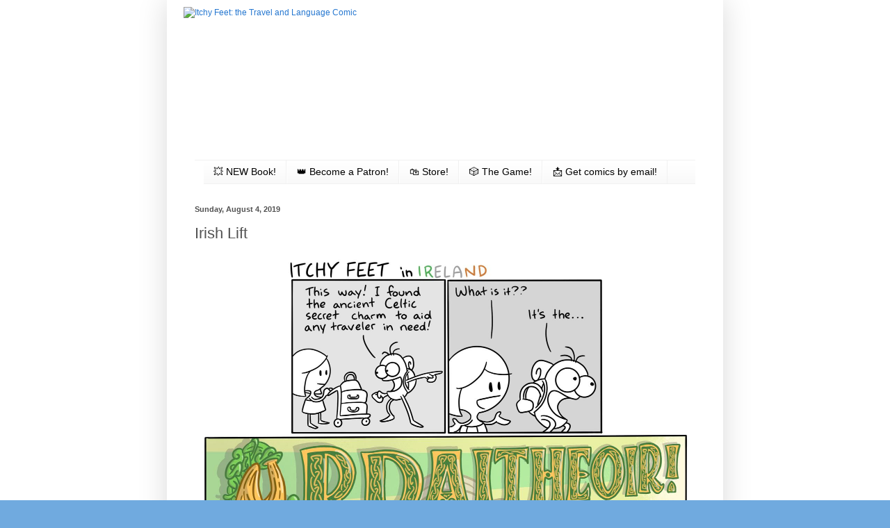

--- FILE ---
content_type: text/html; charset=UTF-8
request_url: http://www.itchyfeetcomic.com/2019/08/irish-lift.html
body_size: 25974
content:
<!DOCTYPE html>
<html class='v2' dir='ltr' xmlns='http://www.w3.org/1999/xhtml' xmlns:b='http://www.google.com/2005/gml/b' xmlns:data='http://www.google.com/2005/gml/data' xmlns:expr='http://www.google.com/2005/gml/expr'>
<head>
<link href='https://www.blogger.com/static/v1/widgets/335934321-css_bundle_v2.css' rel='stylesheet' type='text/css'/>
<!-- Google tag (gtag.js) -->
<script async='async' src='https://www.googletagmanager.com/gtag/js?id=G-S1Q4YWDHYX'></script>
<script>
  window.dataLayer = window.dataLayer || [];
  function gtag(){dataLayer.push(arguments);}
  gtag('js', new Date());

  gtag('config', 'G-S1Q4YWDHYX');
</script>
<meta content='IE=EmulateIE7' http-equiv='X-UA-Compatible'/>
<meta content='width=1100' name='viewport'/>
<meta content='text/html; charset=UTF-8' http-equiv='Content-Type'/>
<meta content='blogger' name='generator'/>
<link href='http://www.itchyfeetcomic.com/favicon.ico' rel='icon' type='image/x-icon'/>
<link href='http://www.itchyfeetcomic.com/2019/08/irish-lift.html' rel='canonical'/>
<link rel="alternate" type="application/atom+xml" title="Itchy Feet: the Travel and Language Comic - Atom" href="http://www.itchyfeetcomic.com/feeds/posts/default" />
<link rel="alternate" type="application/rss+xml" title="Itchy Feet: the Travel and Language Comic - RSS" href="http://www.itchyfeetcomic.com/feeds/posts/default?alt=rss" />
<link rel="service.post" type="application/atom+xml" title="Itchy Feet: the Travel and Language Comic - Atom" href="https://www.blogger.com/feeds/6238329353013891803/posts/default" />

<link rel="alternate" type="application/atom+xml" title="Itchy Feet: the Travel and Language Comic - Atom" href="http://www.itchyfeetcomic.com/feeds/5951687849296606738/comments/default" />
<!--Can't find substitution for tag [blog.ieCssRetrofitLinks]-->
<link href='https://i.imgur.com/uQry7cE.jpg' rel='image_src'/>
<meta content='http://www.itchyfeetcomic.com/2019/08/irish-lift.html' property='og:url'/>
<meta content='Irish Lift' property='og:title'/>
<meta content='      ------------------------------------------------------------------------------------------------------------------        Go raibh mai...' property='og:description'/>
<meta content='https://lh3.googleusercontent.com/blogger_img_proxy/AEn0k_t4phuPWB_d6IaGyFhMunfcJtQYXqbEzV1qKnuYzbpiKET-C4DQ9SKNt7qh-gKHwvi2bwOZnatZHM-HtbzkZg0CSQ=w1200-h630-p-k-no-nu' property='og:image'/>
<title>Itchy Feet: the Travel and Language Comic: Irish Lift</title>
<meta content='' name='description'/>
<style id='page-skin-1' type='text/css'><!--
/*
-----------------------------------------------
Blogger Template Style
Name:     Simple
Designer: Blogger
URL:      www.blogger.com
----------------------------------------------- */
/* Variable definitions
====================
<Variable name="keycolor" description="Main Color" type="color" default="#66bbdd"/>
<Group description="Page Text" selector="body">
<Variable name="body.font" description="Font" type="font"
default="normal normal 12px Arial, Tahoma, Helvetica, FreeSans, sans-serif"/>
<Variable name="body.text.color" description="Text Color" type="color" default="#222222"/>
</Group>
<Group description="Backgrounds" selector=".body-fauxcolumns-outer">
<Variable name="body.background.color" description="Outer Background" type="color" default="#66bbdd"/>
<Variable name="content.background.color" description="Main Background" type="color" default="#ffffff"/>
<Variable name="header.background.color" description="Header Background" type="color" default="transparent"/>
</Group>
<Group description="Links" selector=".main-outer">
<Variable name="link.color" description="Link Color" type="color" default="#2288bb"/>
<Variable name="link.visited.color" description="Visited Color" type="color" default="#888888"/>
<Variable name="link.hover.color" description="Hover Color" type="color" default="#33aaff"/>
</Group>
<Group description="Blog Title" selector=".header h1">
<Variable name="header.font" description="Font" type="font"
default="normal normal 60px Arial, Tahoma, Helvetica, FreeSans, sans-serif"/>
<Variable name="header.text.color" description="Title Color" type="color" default="#3399bb" />
</Group>
<Group description="Blog Description" selector=".header .description">
<Variable name="description.text.color" description="Description Color" type="color"
default="#777777" />
</Group>
<Group description="Tabs Text" selector=".tabs-inner .widget li a">
<Variable name="tabs.font" description="Font" type="font"
default="normal normal 14px Arial, Tahoma, Helvetica, FreeSans, sans-serif"/>
<Variable name="tabs.text.color" description="Text Color" type="color" default="#999999"/>
<Variable name="tabs.selected.text.color" description="Selected Color" type="color" default="#000000"/>
</Group>
<Group description="Tabs Background" selector=".tabs-outer .PageList">
<Variable name="tabs.background.color" description="Background Color" type="color" default="#f5f5f5"/>
<Variable name="tabs.selected.background.color" description="Selected Color" type="color" default="#eeeeee"/>
</Group>
<Group description="Post Title" selector="h3.post-title, .comments h4">
<Variable name="post.title.font" description="Font" type="font"
default="normal normal 22px Arial, Tahoma, Helvetica, FreeSans, sans-serif"/>
</Group>
<Group description="Date Header" selector=".date-header">
<Variable name="date.header.color" description="Text Color" type="color"
default="#525252"/>
<Variable name="date.header.background.color" description="Background Color" type="color"
default="transparent"/>
<Variable name="date.header.font" description="Text Font" type="font"
default="normal bold 11px Arial, Tahoma, Helvetica, FreeSans, sans-serif"/>
<Variable name="date.header.padding" description="Date Header Padding" type="string" default="inherit"/>
<Variable name="date.header.letterspacing" description="Date Header Letter Spacing" type="string" default="inherit"/>
<Variable name="date.header.margin" description="Date Header Margin" type="string" default="inherit"/>
</Group>
<Group description="Post Footer" selector=".post-footer">
<Variable name="post.footer.text.color" description="Text Color" type="color" default="#666666"/>
<Variable name="post.footer.background.color" description="Background Color" type="color"
default="#f9f9f9"/>
<Variable name="post.footer.border.color" description="Shadow Color" type="color" default="#eeeeee"/>
</Group>
<Group description="Gadgets" selector="h2">
<Variable name="widget.title.font" description="Title Font" type="font"
default="normal bold 11px Arial, Tahoma, Helvetica, FreeSans, sans-serif"/>
<Variable name="widget.title.text.color" description="Title Color" type="color" default="#000000"/>
<Variable name="widget.alternate.text.color" description="Alternate Color" type="color" default="#999999"/>
</Group>
<Group description="Images" selector=".main-inner">
<Variable name="image.background.color" description="Background Color" type="color" default="#ffffff"/>
<Variable name="image.border.color" description="Border Color" type="color" default="#eeeeee"/>
<Variable name="image.text.color" description="Caption Text Color" type="color" default="#525252"/>
</Group>
<Group description="Accents" selector=".content-inner">
<Variable name="body.rule.color" description="Separator Line Color" type="color" default="#eeeeee"/>
<Variable name="tabs.border.color" description="Tabs Border Color" type="color" default="#f1f1f1"/>
</Group>
<Variable name="body.background" description="Body Background" type="background"
color="#70aadf" default="$(color) none repeat scroll top left"/>
<Variable name="body.background.override" description="Body Background Override" type="string" default=""/>
<Variable name="body.background.gradient.cap" description="Body Gradient Cap" type="url"
default="url(https://resources.blogblog.com/blogblog/data/1kt/simple/gradients_light.png)"/>
<Variable name="body.background.gradient.tile" description="Body Gradient Tile" type="url"
default="url(https://resources.blogblog.com/blogblog/data/1kt/simple/body_gradient_tile_light.png)"/>
<Variable name="content.background.color.selector" description="Content Background Color Selector" type="string" default=".content-inner"/>
<Variable name="content.padding" description="Content Padding" type="length" default="10px" min="0" max="100px"/>
<Variable name="content.padding.horizontal" description="Content Horizontal Padding" type="length" default="10px" min="0" max="100px"/>
<Variable name="content.shadow.spread" description="Content Shadow Spread" type="length" default="40px" min="0" max="100px"/>
<Variable name="content.shadow.spread.webkit" description="Content Shadow Spread (WebKit)" type="length" default="5px" min="0" max="100px"/>
<Variable name="content.shadow.spread.ie" description="Content Shadow Spread (IE)" type="length" default="10px" min="0" max="100px"/>
<Variable name="main.border.width" description="Main Border Width" type="length" default="0" min="0" max="10px"/>
<Variable name="header.background.gradient" description="Header Gradient" type="url" default="none"/>
<Variable name="header.shadow.offset.left" description="Header Shadow Offset Left" type="length" default="-1px" min="-50px" max="50px"/>
<Variable name="header.shadow.offset.top" description="Header Shadow Offset Top" type="length" default="-1px" min="-50px" max="50px"/>
<Variable name="header.shadow.spread" description="Header Shadow Spread" type="length" default="1px" min="0" max="100px"/>
<Variable name="header.padding" description="Header Padding" type="length" default="30px" min="0" max="100px"/>
<Variable name="header.border.size" description="Header Border Size" type="length" default="1px" min="0" max="10px"/>
<Variable name="header.bottom.border.size" description="Header Bottom Border Size" type="length" default="1px" min="0" max="10px"/>
<Variable name="header.border.horizontalsize" description="Header Horizontal Border Size" type="length" default="0" min="0" max="10px"/>
<Variable name="description.text.size" description="Description Text Size" type="string" default="140%"/>
<Variable name="tabs.margin.top" description="Tabs Margin Top" type="length" default="0" min="0" max="100px"/>
<Variable name="tabs.margin.side" description="Tabs Side Margin" type="length" default="30px" min="0" max="100px"/>
<Variable name="tabs.background.gradient" description="Tabs Background Gradient" type="url"
default="url(https://resources.blogblog.com/blogblog/data/1kt/simple/gradients_light.png)"/>
<Variable name="tabs.border.width" description="Tabs Border Width" type="length" default="1px" min="0" max="10px"/>
<Variable name="tabs.bevel.border.width" description="Tabs Bevel Border Width" type="length" default="1px" min="0" max="10px"/>
<Variable name="post.margin.bottom" description="Post Bottom Margin" type="length" default="25px" min="0" max="100px"/>
<Variable name="image.border.small.size" description="Image Border Small Size" type="length" default="2px" min="0" max="10px"/>
<Variable name="image.border.large.size" description="Image Border Large Size" type="length" default="5px" min="0" max="10px"/>
<Variable name="page.width.selector" description="Page Width Selector" type="string" default=".region-inner"/>
<Variable name="page.width" description="Page Width" type="string" default="auto"/>
<Variable name="main.section.margin" description="Main Section Margin" type="length" default="15px" min="0" max="100px"/>
<Variable name="main.padding" description="Main Padding" type="length" default="15px" min="0" max="100px"/>
<Variable name="main.padding.top" description="Main Padding Top" type="length" default="30px" min="0" max="100px"/>
<Variable name="main.padding.bottom" description="Main Padding Bottom" type="length" default="30px" min="0" max="100px"/>
<Variable name="paging.background"
color="#ffffff"
description="Background of blog paging area" type="background"
default="transparent none no-repeat scroll top center"/>
<Variable name="footer.bevel" description="Bevel border length of footer" type="length" default="0" min="0" max="10px"/>
<Variable name="mobile.background.overlay" description="Mobile Background Overlay" type="string"
default="transparent none repeat scroll top left"/>
<Variable name="mobile.background.size" description="Mobile Background Size" type="string" default="auto"/>
<Variable name="mobile.button.color" description="Mobile Button Color" type="color" default="#ffffff" />
<Variable name="startSide" description="Side where text starts in blog language" type="automatic" default="left"/>
<Variable name="endSide" description="Side where text ends in blog language" type="automatic" default="right"/>
*/
/* Content
----------------------------------------------- */
body {
font: normal normal 12px Arial, Tahoma, Helvetica, FreeSans, sans-serif;
color: #525252;
background: #70aadf url(http://2.bp.blogspot.com/-_G0rSHasY0Y/XZm4Mg6cerI/AAAAAAAAGqM/B_6HCFBsBBENSb13VHOq1PsX97h4MRYZACK4BGAYYCw/s0/Screen%2BShot%2B2019-10-06%2Bat%2B11.47.20%2BAM.png) repeat scroll top left;
padding: 0 40px 40px 40px;
}
html body .region-inner {
min-width: 0;
max-width: 100%;
width: auto;
}
h2 {
font-size: 22px;
}
a:link {
text-decoration:none;
color: #2577d0;
}
a:visited {
text-decoration:none;
color: #909090;
}
a:hover {
text-decoration:underline;
color: #418cff;
}
.body-fauxcolumn-outer .fauxcolumn-inner {
background: transparent none repeat scroll top left;
_background-image: none;
}
.body-fauxcolumn-outer .cap-top {
position: absolute;
z-index: 1;
height: 400px;
width: 100%;
}
.body-fauxcolumn-outer .cap-top .cap-left {
width: 100%;
background: transparent none repeat-x scroll top left;
_background-image: none;
}
.content-outer {
-moz-box-shadow: 0 0 40px rgba(0, 0, 0, .15);
-webkit-box-shadow: 0 0 5px rgba(0, 0, 0, .15);
-goog-ms-box-shadow: 0 0 10px #333333;
box-shadow: 0 0 40px rgba(0, 0, 0, .15);
margin-bottom: 1px;
}
.content-inner {
padding: 10px 10px;
}
.content-inner {
background-color: #ffffff;
}
/* Header
----------------------------------------------- */
.header-outer {
background: rgba(84, 84, 84, 0) none repeat-x scroll 0 -400px;
_background-image: none;
}
.Header h1 {
font: normal normal 60px Arial, Tahoma, Helvetica, FreeSans, sans-serif;
color: #3a8bc9;
text-shadow: -1px -1px 1px rgba(0, 0, 0, .2);
}
.Header h1 a {
color: #3a8bc9;
}
.Header .description {
font-size: 140%;
color: #828282;
}
.header-inner .Header .titlewrapper {
padding: 22px 30px;
}
.header-inner .Header .descriptionwrapper {
padding: 0 30px;
}
/* Tabs
----------------------------------------------- */
.tabs-inner .section:first-child {
border-top: 1px solid #f1f1f1;
}
.tabs-inner .section:first-child ul {
margin-top: -1px;
border-top: 1px solid #f1f1f1;
border-left: 0 solid #f1f1f1;
border-right: 0 solid #f1f1f1;
}
.tabs-inner .widget ul {
background: #f7f7f7 url(http://www.blogblog.com/1kt/simple/gradients_light.png) repeat-x scroll 0 -800px;
_background-image: none;
border-bottom: 1px solid #f1f1f1;
margin-top: 0;
margin-left: -30px;
margin-right: -30px;
}
.tabs-inner .widget li a {
display: inline-block;
padding: .6em 1em;
font: normal normal 14px Arial, Tahoma, Helvetica, FreeSans, sans-serif;
color: #a0a0a0;
border-left: 1px solid #ffffff;
border-right: 1px solid #f1f1f1;
}
.tabs-inner .widget li:first-child a {
border-left: none;
}
.tabs-inner .widget li.selected a, .tabs-inner .widget li a:hover {
color: #000000;
background-color: #f1f1f1;
text-decoration: none;
}
/* Columns
----------------------------------------------- */
.main-outer {
border-top: 0 solid #f1f1f1;
}
.fauxcolumn-left-outer .fauxcolumn-inner {
border-right: 1px solid #f1f1f1;
}
.fauxcolumn-right-outer .fauxcolumn-inner {
border-left: 1px solid #f1f1f1;
}
/* Headings
----------------------------------------------- */
div.widget > h2,
div.widget h2.title {
margin: 0 0 1em 0;
font: normal bold 11px Arial, Tahoma, Helvetica, FreeSans, sans-serif;
color: #000000;
}
/* Widgets
----------------------------------------------- */
.widget .zippy {
color: #a0a0a0;
text-shadow: 2px 2px 1px rgba(0, 0, 0, .1);
}
.widget .popular-posts ul {
list-style: none;
}
/* Posts
----------------------------------------------- */
h2.date-header {
font: normal bold 11px Arial, Tahoma, Helvetica, FreeSans, sans-serif;
}
.date-header span {
background-color: rgba(84, 84, 84, 0);
color: #525252;
padding: inherit;
letter-spacing: inherit;
margin: inherit;
}
.main-inner {
padding-top: 30px;
padding-bottom: 30px;
}
.main-inner .column-center-inner {
padding: 0 15px;
}
.main-inner .column-center-inner .section {
margin: 0 15px;
}
.post {
margin: 0 0 25px 0;
}
h3.post-title, .comments h4 {
font: normal normal 22px Arial, Tahoma, Helvetica, FreeSans, sans-serif;
margin: .75em 0 0;
}
.post-body {
font-size: 110%;
line-height: 1.4;
position: relative;
}
.post-body img, .post-body .tr-caption-container, .Profile img, .Image img,
.BlogList .item-thumbnail img {
padding: 2px;
background: #ffffff;
border: 1px solid #f1f1f1;
-moz-box-shadow: 1px 1px 5px rgba(0, 0, 0, .1);
-webkit-box-shadow: 1px 1px 5px rgba(0, 0, 0, .1);
box-shadow: 1px 1px 5px rgba(0, 0, 0, .1);
}
.post-body img, .post-body .tr-caption-container {
padding: 5px;
}
.post-body .tr-caption-container {
color: #525252;
}
.post-body .tr-caption-container img {
padding: 0;
background: transparent;
border: none;
-moz-box-shadow: 0 0 0 rgba(0, 0, 0, .1);
-webkit-box-shadow: 0 0 0 rgba(0, 0, 0, .1);
box-shadow: 0 0 0 rgba(0, 0, 0, .1);
}
.post-header {
margin: 0 0 1.5em;
line-height: 1.6;
font-size: 90%;
}
.post-footer {
margin: 20px -2px 0;
padding: 5px 10px;
color: #747474;
background-color: #fbfbfb;
border-bottom: 1px solid #f1f1f1;
line-height: 1.6;
font-size: 90%;
}
#comments .comment-author {
padding-top: 1.5em;
border-top: 1px solid #f1f1f1;
background-position: 0 1.5em;
}
#comments .comment-author:first-child {
padding-top: 0;
border-top: none;
}
.avatar-image-container {
margin: .2em 0 0;
}
#comments .avatar-image-container img {
border: 1px solid #f1f1f1;
}
/* Comments
----------------------------------------------- */
.comments .comments-content .icon.blog-author {
background-repeat: no-repeat;
background-image: url([data-uri]);
}
.comments .comments-content .loadmore a {
border-top: 1px solid #a0a0a0;
border-bottom: 1px solid #a0a0a0;
}
.comments .comment-thread.inline-thread {
background-color: #fbfbfb;
}
.comments .continue {
border-top: 2px solid #a0a0a0;
}
/* Accents
---------------------------------------------- */
.section-columns td.columns-cell {
border-left: 1px solid #f1f1f1;
}
.blog-pager {
background: transparent none no-repeat scroll top center;
}
.blog-pager-older-link, .home-link,
.blog-pager-newer-link {
background-color: #ffffff;
padding: 5px;
}
.footer-outer {
border-top: 0 dashed #bbbbbb;
}
/* Mobile
----------------------------------------------- */
body.mobile  {
background-size: auto;
}
.mobile .body-fauxcolumn-outer {
background: transparent none repeat scroll top left;
}
.mobile .body-fauxcolumn-outer .cap-top {
background-size: 100% auto;
}
.mobile .content-outer {
-webkit-box-shadow: 0 0 3px rgba(0, 0, 0, .15);
box-shadow: 0 0 3px rgba(0, 0, 0, .15);
}
.mobile .tabs-inner .widget ul {
margin-left: 0;
margin-right: 0;
}
.mobile .post {
margin: 0;
}
.mobile .main-inner .column-center-inner .section {
margin: 0;
}
.mobile .date-header span {
padding: 0.1em 10px;
margin: 0 -10px;
}
.mobile h3.post-title {
margin: 0;
}
.mobile .blog-pager {
background: transparent none no-repeat scroll top center;
}
.mobile .footer-outer {
border-top: none;
}
.mobile .main-inner, .mobile .footer-inner {
background-color: #ffffff;
}
.mobile-index-contents {
color: #525252;
}
.mobile-link-button {
background-color: #2577d0;
}
.mobile-link-button a:link, .mobile-link-button a:visited {
color: #ffffff;
}
.mobile .tabs-inner .section:first-child {
border-top: none;
}
.mobile .tabs-inner .PageList .widget-content {
background-color: #f1f1f1;
color: #000000;
border-top: 1px solid #f1f1f1;
border-bottom: 1px solid #f1f1f1;
}
.mobile .tabs-inner .PageList .widget-content .pagelist-arrow {
border-left: 1px solid #f1f1f1;
}
#blog-pager-newer-link {
float: right;
}
#blog-pager-older-link {
float: left;
}
.post-body img, .post-body .tr-caption-container, .Profile img, .Image img,
.BlogList .item-thumbnail img {
padding: 0 !important;
border: none !important;
background: none !important;
-moz-box-shadow: 0px 0px 0px transparent !important;
-webkit-box-shadow: 0px 0px 0px transparent !important;
box-shadow: 0px 0px 0px transparent !important;
}
#Image1 {
margin-top: -30px;
}
#Image1 h2 {
display: none;
}
#Image5 h2 {
display: none;
}
.tabs-inner .widget li a {
color: #000;
}
--></style>
<style id='template-skin-1' type='text/css'><!--
body {
min-width: 800px;
}
.content-outer, .content-fauxcolumn-outer, .region-inner {
min-width: 800px;
max-width: 800px;
_width: 800px;
}
.main-inner .columns {
padding-left: 0px;
padding-right: 0px;
}
.main-inner .fauxcolumn-center-outer {
left: 0px;
right: 0px;
/* IE6 does not respect left and right together */
_width: expression(this.parentNode.offsetWidth -
parseInt("0px") -
parseInt("0px") + 'px');
}
.main-inner .fauxcolumn-left-outer {
width: 0px;
}
.main-inner .fauxcolumn-right-outer {
width: 0px;
}
.main-inner .column-left-outer {
width: 0px;
right: 100%;
margin-left: -0px;
}
.main-inner .column-right-outer {
width: 0px;
margin-right: -0px;
}
#layout {
min-width: 0;
}
#layout .content-outer {
min-width: 0;
width: 800px;
}
#layout .region-inner {
min-width: 0;
width: auto;
}
--></style>
<style>

    /* Jon's CSS */
      #navbar {display: none;}
		
      #Header1_headerimg {
        margin: 0 auto;
      	}

      #FollowByEmail1, #HTML2 {
		position: absolute;
        z-index: 10;
		}
      #FollowByEmail1 {
        top: 10px;
        right: 23px;
		}
      #FollowByEmail1 input[type="text"] {
        width: 188px;
        border: 2px solid black;
        padding: 5px;
      	}
      #FollowByEmail1 input[type="submit"] {
        border: 2px solid black;
        background: #9ab0d2;
        color: white;
        height: 36px;
        width: 90px;
		}
      #FollowByEmail1:hover input[type="submit"] {font-weight: bold;}
      #HTML2 {
        top: -30px;
        right: 28px;
      	}		

.status-msg-wrap {
margin: 12px 0 !important;
width: 56% !important;
}    

      .tabs-inner .widget ul {
margin-left:13px;
margin-right: 0;
}


</style>
<!-- Go to www.addthis.com/dashboard to customize your tools -->
<script src='//s7.addthis.com/js/300/addthis_widget.js#pubid=ra-5256aa2d6af7219a' type='text/javascript'></script>
<script src='//s7.addthis.com/js/300/addthis_widget.js#pubid=ra-5256aa2d6af7219a' type='text/javascript'></script>
<script>
  (function(i,s,o,g,r,a,m){i['GoogleAnalyticsObject']=r;i[r]=i[r]||function(){
  (i[r].q=i[r].q||[]).push(arguments)},i[r].l=1*new Date();a=s.createElement(o),
  m=s.getElementsByTagName(o)[0];a.async=1;a.src=g;m.parentNode.insertBefore(a,m)
  })(window,document,'script','//www.google-analytics.com/analytics.js','ga');

  ga('create', 'UA-44666821-1', 'auto');
  ga('require', 'linkid', 'linkid.js');
  ga('require', 'displayfeatures');
  ga('send', 'pageview');

</script>
<!-- Begin Inspectlet Embed Code -->
<script id='inspectletjs' type='text/javascript'>
window.__insp = window.__insp || [];
__insp.push(['wid', 1299915720]);
(function() {
function __ldinsp(){var insp = document.createElement('script'); insp.type = 'text/javascript'; insp.async = true; insp.id = "inspsync"; insp.src = ('https:' == document.location.protocol ? 'https' : 'http') + '://cdn.inspectlet.com/inspectlet.js'; var x = document.getElementsByTagName('script')[0]; x.parentNode.insertBefore(insp, x); }
if (window.attachEvent) window.attachEvent('onload', __ldinsp);
else window.addEventListener('load', __ldinsp, false);
})();
</script>
<!-- End Inspectlet Embed Code -->
<meta content='9283ba614b3a20b916b91a0eefc40a86' name='p:domain_verify'/>
<script type='text/javascript'> cookieOptions = {msg: "This site uses cookies to deliver its services and to analyze traffic. By using this site, you agree to its use of cookies.", close: "OK", learn: "More Info"}; </script>
<script id='mcjs'>!function(c,h,i,m,p){m=c.createElement(h),p=c.getElementsByTagName(h)[0],m.async=1,m.src=i,p.parentNode.insertBefore(m,p)}(document,"script","https://chimpstatic.com/mcjs-connected/js/users/17bb488744856ab14d6d1c3b8/b1b72b14497d9abf6edfa76c1.js");</script>
<link href='https://www.blogger.com/dyn-css/authorization.css?targetBlogID=6238329353013891803&amp;zx=1c92a6e6-eeda-4c49-93cb-8e89f89cca9a' media='none' onload='if(media!=&#39;all&#39;)media=&#39;all&#39;' rel='stylesheet'/><noscript><link href='https://www.blogger.com/dyn-css/authorization.css?targetBlogID=6238329353013891803&amp;zx=1c92a6e6-eeda-4c49-93cb-8e89f89cca9a' rel='stylesheet'/></noscript>
<meta name='google-adsense-platform-account' content='ca-host-pub-1556223355139109'/>
<meta name='google-adsense-platform-domain' content='blogspot.com'/>

</head>
<body class='loading'>
<div class='navbar no-items section' id='navbar'>
</div>
<div id='fb-root'></div>
<script>(function(d, s, id) {
  var js, fjs = d.getElementsByTagName(s)[0];
  if (d.getElementById(id)) return;
  js = d.createElement(s); js.id = id;
  js.src = "//connect.facebook.net/en_US/all.js#xfbml=1";
  fjs.parentNode.insertBefore(js, fjs);
}(document, 'script', 'facebook-jssdk'));</script>
<div class='body-fauxcolumns'>
<div class='fauxcolumn-outer body-fauxcolumn-outer'>
<div class='cap-top'>
<div class='cap-left'></div>
<div class='cap-right'></div>
</div>
<div class='fauxborder-left'>
<div class='fauxborder-right'></div>
<div class='fauxcolumn-inner'>
</div>
</div>
<div class='cap-bottom'>
<div class='cap-left'></div>
<div class='cap-right'></div>
</div>
</div>
</div>
<div class='content'>
<div class='content-fauxcolumns'>
<div class='fauxcolumn-outer content-fauxcolumn-outer'>
<div class='cap-top'>
<div class='cap-left'></div>
<div class='cap-right'></div>
</div>
<div class='fauxborder-left'>
<div class='fauxborder-right'></div>
<div class='fauxcolumn-inner'>
</div>
</div>
<div class='cap-bottom'>
<div class='cap-left'></div>
<div class='cap-right'></div>
</div>
</div>
</div>
<div class='content-outer'>
<div class='content-cap-top cap-top'>
<div class='cap-left'></div>
<div class='cap-right'></div>
</div>
<div class='fauxborder-left content-fauxborder-left'>
<div class='fauxborder-right content-fauxborder-right'></div>
<div class='content-inner'>
<header>
<div class='header-outer'>
<div class='header-cap-top cap-top'>
<div class='cap-left'></div>
<div class='cap-right'></div>
</div>
<div class='fauxborder-left header-fauxborder-left'>
<div class='fauxborder-right header-fauxborder-right'></div>
<div class='region-inner header-inner'>
<div class='header section' id='header'><div class='widget Header' data-version='1' id='Header1'>
<div id='header-inner'>
<a href='http://www.itchyfeetcomic.com/' style='display: block'>
<img alt='Itchy Feet: the Travel and Language Comic' height='220px; ' id='Header1_headerimg' src='https://drive.google.com/thumbnail?id=10GXhRUAyVMTXZvQkoP8CprAAmUm9tjjc&sz=w1400' style='display: block' width='752px; '/>
</a>
</div>
</div></div>
</div>
</div>
<div class='header-cap-bottom cap-bottom'>
<div class='cap-left'></div>
<div class='cap-right'></div>
</div>
</div>
</header>
<div class='tabs-outer'>
<div class='tabs-cap-top cap-top'>
<div class='cap-left'></div>
<div class='cap-right'></div>
</div>
<div class='fauxborder-left tabs-fauxborder-left'>
<div class='fauxborder-right tabs-fauxborder-right'></div>
<div class='region-inner tabs-inner'>
<div class='tabs section' id='crosscol'><div class='widget PageList' data-version='1' id='PageList1'>
<div class='widget-content'>
<ul>
<li>
<a href='https://www.amazon.com/dp/B0DYXP1ZX9?tag=itchyfeet08-20'>💥 NEW Book!</a>
</li>
<li>
<a href='https://bit.ly/3j556bf'>👑 Become a Patron!</a>
</li>
<li>
<a href='http://store.keenbean.studio/'>🛍 Store!</a>
</li>
<li>
<a href='https://keenbeanstudio.myshopify.com/products/itchy-feet-the-travel-card-game'>🎲 The Game!</a>
</li>
<li>
<a href='http://www.itchyfeetcomic.com/p/get-comics-by-email.html'>📩 Get comics by email!</a>
</li>
</ul>
<div class='clear'></div>
</div>
</div></div>
<div class='tabs no-items section' id='crosscol-overflow'></div>
</div>
</div>
<div class='tabs-cap-bottom cap-bottom'>
<div class='cap-left'></div>
<div class='cap-right'></div>
</div>
</div>
<div class='main-outer'>
<div class='main-cap-top cap-top'>
<div class='cap-left'></div>
<div class='cap-right'></div>
</div>
<div class='fauxborder-left main-fauxborder-left'>
<div class='fauxborder-right main-fauxborder-right'></div>
<div class='region-inner main-inner'>
<div class='columns fauxcolumns'>
<div class='fauxcolumn-outer fauxcolumn-center-outer'>
<div class='cap-top'>
<div class='cap-left'></div>
<div class='cap-right'></div>
</div>
<div class='fauxborder-left'>
<div class='fauxborder-right'></div>
<div class='fauxcolumn-inner'>
</div>
</div>
<div class='cap-bottom'>
<div class='cap-left'></div>
<div class='cap-right'></div>
</div>
</div>
<div class='fauxcolumn-outer fauxcolumn-left-outer'>
<div class='cap-top'>
<div class='cap-left'></div>
<div class='cap-right'></div>
</div>
<div class='fauxborder-left'>
<div class='fauxborder-right'></div>
<div class='fauxcolumn-inner'>
</div>
</div>
<div class='cap-bottom'>
<div class='cap-left'></div>
<div class='cap-right'></div>
</div>
</div>
<div class='fauxcolumn-outer fauxcolumn-right-outer'>
<div class='cap-top'>
<div class='cap-left'></div>
<div class='cap-right'></div>
</div>
<div class='fauxborder-left'>
<div class='fauxborder-right'></div>
<div class='fauxcolumn-inner'>
</div>
</div>
<div class='cap-bottom'>
<div class='cap-left'></div>
<div class='cap-right'></div>
</div>
</div>
<!-- corrects IE6 width calculation -->
<div class='columns-inner'>
<div class='column-center-outer'>
<div class='column-center-inner'>
<div class='main section' id='main'><div class='widget Blog' data-version='1' id='Blog1'>
<div class='blog-posts hfeed'>
<!--Can't find substitution for tag [defaultAdStart]-->

          <div class="date-outer">
        
<h2 class='date-header'><span>Sunday, August 4, 2019</span></h2>

          <div class="date-posts">
        
<div class='post-outer'>
<div class='post hentry'>
<a name='5951687849296606738'></a>
<h3 class='post-title entry-title'>
Irish Lift
</h3>
<div class='post-header'>
<div class='post-header-line-1'></div>
</div>
<div class='post-body entry-content' id='post-body-5951687849296606738'>
<div dir="ltr" style="text-align: left;" trbidi="on">
<div dir="ltr" style="text-align: left;" trbidi="on">
<div class="separator" style="clear: both; text-align: center;">
<img alt="Everything sounds Celtic and awesome in Irish Gaelic" src="https://i.imgur.com/uQry7cE.jpg" style="cursor: move; text-align: left;" width="701" /></div>
<div dir="ltr" style="text-align: left;" trbidi="on">
<div class="separator" style="clear: both; text-align: center;">
------------------------------------------------------------------------------------------------------------------</div>
</div>
<div class="separator" style="clear: both; text-align: center;">
<br /></div>
<div class="separator" style="clear: both; text-align: center;">
<a href="https://www.patreon.com/itchyfeetcomic" target="_blank"><img border="0" data-original-height="602" data-original-width="1426" height="134" src="https://blogger.googleusercontent.com/img/b/R29vZ2xl/AVvXsEhXvzQh7E4k7KUo_xF6aOznitwqXyE7UXwu9rmT0WtatCsojkf1VdHto4pfkgYyKWzD76dJ_MpnvtZp7QOGynCjJy8iGR-lqYuNgnG-huaHc6b-YLMNjea-5_Z1NbDuKG_dlRWUKFEgy5c5/s320/patreon.png" width="320" /></a></div>
<div class="separator" style="clear: both; text-align: center;">
Go raibh maith agat!</div>
<div class="separator" style="clear: both; text-align: center;">
<span style="text-align: left;"><br />
</span></div>
<div class="separator" style="clear: both; text-align: center;">
<span style="text-align: left;"><br /></span></div>
<div class="separator" style="clear: both; text-align: center;">
</div>
</div>
</div>
<div style='clear: both;'></div>
</div>
<div class='post-footer'>
<div class='post-footer-line post-footer-line-1'><span class='post-comment-link'>
</span>
<span class='post-icons'>
<span class='item-control blog-admin pid-1304110937'>
<a href='https://www.blogger.com/post-edit.g?blogID=6238329353013891803&postID=5951687849296606738&from=pencil' title='Edit Post'>
<img alt='' class='icon-action' height='18' src='https://resources.blogblog.com/img/icon18_edit_allbkg.gif' width='18'/>
</a>
</span>
</span>
<div class='post-share-buttons goog-inline-block'>
</div>
</div>
<div class='post-footer-line post-footer-line-2'></div>
<div class='post-footer-line post-footer-line-3'></div>
</div>
</div>
<div class='blog-pager' id='blog-pager'>
<span id='blog-pager-newer-link'>
<a class='blog-pager-newer-link' href='http://www.itchyfeetcomic.com/2019/08/good-god.html' id='Blog1_blog-pager-newer-link' title='Newer Post'><img src='https://drive.google.com/thumbnail?id=1-YbMm1U0dSc1eP053NcaMGnu-zbjofPO&sz=w200' title='Newer comics'/></a>
</span>
<span id='blog-pager-older-link'>
<a class='blog-pager-older-link' href='http://www.itchyfeetcomic.com/2019/07/but-some-are.html' id='Blog1_blog-pager-older-link' title='Older Post'><img src='https://drive.google.com/thumbnail?id=1-Di9atwFv96kQxU-5_o5RHSxxLJl_twJ&sz=w200' title='Older comics'/></a>
</span>
<div id='mbl-random'></div>
<script type='text/javascript'>
/*<![CDATA[*/
function showLucky(root){ var feed = root.feed; var entries = feed.entry || []; var entry = feed.entry[0]; for (var j = 0; j < entry.link.length; ++j){if (entry.link[j].rel == 'alternate'){window.location = entry.link[j].href;}}} function fetchLuck(luck){ script = document.createElement('script'); script.src = '/feeds/posts/summary?start-index='+luck+'&max-results=1&alt=json-in-script&callback=showLucky'; script.type = 'text/javascript'; document.getElementsByTagName('head')[0].appendChild(script); } function feelingLucky(root){ var feed = root.feed; var total = parseInt(feed.openSearch$totalResults.$t,10); var luckyNumber = Math.floor(Math.random()*total);luckyNumber++; a = document.createElement('a'); a.href = '#random'; a.rel = luckyNumber; a.onclick = function(){fetchLuck(this.rel);}; a.innerHTML = '<img src="https://drive.google.com/thumbnail?id=128TfhDHEsozS03mnYe_8cQksBLpptHnt&amp;sz=w200">'; document.getElementById('mbl-random').appendChild(a); } </script><script src="/feeds/posts/summary?max-results=0&alt=json-in-script&callback=feelingLucky">
/*]]>*/
</script>
</div>
<div class='clear'></div>
<div class='comments' id='comments'>
<a name='comments'></a>
<h4>7 comments:</h4>
<div class='comments-content'>
<script async='async' src='' type='text/javascript'></script>
<script type='text/javascript'>
    (function() {
      var items = null;
      var msgs = null;
      var config = {};

// <![CDATA[
      var cursor = null;
      if (items && items.length > 0) {
        cursor = parseInt(items[items.length - 1].timestamp) + 1;
      }

      var bodyFromEntry = function(entry) {
        var text = (entry &&
                    ((entry.content && entry.content.$t) ||
                     (entry.summary && entry.summary.$t))) ||
            '';
        if (entry && entry.gd$extendedProperty) {
          for (var k in entry.gd$extendedProperty) {
            if (entry.gd$extendedProperty[k].name == 'blogger.contentRemoved') {
              return '<span class="deleted-comment">' + text + '</span>';
            }
          }
        }
        return text;
      }

      var parse = function(data) {
        cursor = null;
        var comments = [];
        if (data && data.feed && data.feed.entry) {
          for (var i = 0, entry; entry = data.feed.entry[i]; i++) {
            var comment = {};
            // comment ID, parsed out of the original id format
            var id = /blog-(\d+).post-(\d+)/.exec(entry.id.$t);
            comment.id = id ? id[2] : null;
            comment.body = bodyFromEntry(entry);
            comment.timestamp = Date.parse(entry.published.$t) + '';
            if (entry.author && entry.author.constructor === Array) {
              var auth = entry.author[0];
              if (auth) {
                comment.author = {
                  name: (auth.name ? auth.name.$t : undefined),
                  profileUrl: (auth.uri ? auth.uri.$t : undefined),
                  avatarUrl: (auth.gd$image ? auth.gd$image.src : undefined)
                };
              }
            }
            if (entry.link) {
              if (entry.link[2]) {
                comment.link = comment.permalink = entry.link[2].href;
              }
              if (entry.link[3]) {
                var pid = /.*comments\/default\/(\d+)\?.*/.exec(entry.link[3].href);
                if (pid && pid[1]) {
                  comment.parentId = pid[1];
                }
              }
            }
            comment.deleteclass = 'item-control blog-admin';
            if (entry.gd$extendedProperty) {
              for (var k in entry.gd$extendedProperty) {
                if (entry.gd$extendedProperty[k].name == 'blogger.itemClass') {
                  comment.deleteclass += ' ' + entry.gd$extendedProperty[k].value;
                } else if (entry.gd$extendedProperty[k].name == 'blogger.displayTime') {
                  comment.displayTime = entry.gd$extendedProperty[k].value;
                }
              }
            }
            comments.push(comment);
          }
        }
        return comments;
      };

      var paginator = function(callback) {
        if (hasMore()) {
          var url = config.feed + '?alt=json&v=2&orderby=published&reverse=false&max-results=50';
          if (cursor) {
            url += '&published-min=' + new Date(cursor).toISOString();
          }
          window.bloggercomments = function(data) {
            var parsed = parse(data);
            cursor = parsed.length < 50 ? null
                : parseInt(parsed[parsed.length - 1].timestamp) + 1
            callback(parsed);
            window.bloggercomments = null;
          }
          url += '&callback=bloggercomments';
          var script = document.createElement('script');
          script.type = 'text/javascript';
          script.src = url;
          document.getElementsByTagName('head')[0].appendChild(script);
        }
      };
      var hasMore = function() {
        return !!cursor;
      };
      var getMeta = function(key, comment) {
        if ('iswriter' == key) {
          var matches = !!comment.author
              && comment.author.name == config.authorName
              && comment.author.profileUrl == config.authorUrl;
          return matches ? 'true' : '';
        } else if ('deletelink' == key) {
          return config.baseUri + '/comment/delete/'
               + config.blogId + '/' + comment.id;
        } else if ('deleteclass' == key) {
          return comment.deleteclass;
        }
        return '';
      };

      var replybox = null;
      var replyUrlParts = null;
      var replyParent = undefined;

      var onReply = function(commentId, domId) {
        if (replybox == null) {
          // lazily cache replybox, and adjust to suit this style:
          replybox = document.getElementById('comment-editor');
          if (replybox != null) {
            replybox.height = '250px';
            replybox.style.display = 'block';
            replyUrlParts = replybox.src.split('#');
          }
        }
        if (replybox && (commentId !== replyParent)) {
          replybox.src = '';
          document.getElementById(domId).insertBefore(replybox, null);
          replybox.src = replyUrlParts[0]
              + (commentId ? '&parentID=' + commentId : '')
              + '#' + replyUrlParts[1];
          replyParent = commentId;
        }
      };

      var hash = (window.location.hash || '#').substring(1);
      var startThread, targetComment;
      if (/^comment-form_/.test(hash)) {
        startThread = hash.substring('comment-form_'.length);
      } else if (/^c[0-9]+$/.test(hash)) {
        targetComment = hash.substring(1);
      }

      // Configure commenting API:
      var configJso = {
        'maxDepth': config.maxThreadDepth
      };
      var provider = {
        'id': config.postId,
        'data': items,
        'loadNext': paginator,
        'hasMore': hasMore,
        'getMeta': getMeta,
        'onReply': onReply,
        'rendered': true,
        'initComment': targetComment,
        'initReplyThread': startThread,
        'config': configJso,
        'messages': msgs
      };

      var render = function() {
        if (window.goog && window.goog.comments) {
          var holder = document.getElementById('comment-holder');
          window.goog.comments.render(holder, provider);
        }
      };

      // render now, or queue to render when library loads:
      if (window.goog && window.goog.comments) {
        render();
      } else {
        window.goog = window.goog || {};
        window.goog.comments = window.goog.comments || {};
        window.goog.comments.loadQueue = window.goog.comments.loadQueue || [];
        window.goog.comments.loadQueue.push(render);
      }
    })();
// ]]>
  </script>
<div id='comment-holder'>
<div class="comment-thread toplevel-thread"><ol id="top-ra"><li class="comment" id="c1336771191971566341"><div class="avatar-image-container"><img src="//www.blogger.com/img/blogger_logo_round_35.png" alt=""/></div><div class="comment-block"><div class="comment-header"><cite class="user"><a href="https://www.blogger.com/profile/15083766178887686304" rel="nofollow">Me</a></cite><span class="icon user "></span><span class="datetime secondary-text"><a rel="nofollow" href="http://www.itchyfeetcomic.com/2019/08/irish-lift.html?showComment=1564920672416#c1336771191971566341">August 4, 2019 at 2:11&#8239;PM</a></span></div><p class="comment-content">Okay, this one is my new favourite.</p><span class="comment-actions secondary-text"><a class="comment-reply" target="_self" data-comment-id="1336771191971566341">Reply</a><span class="item-control blog-admin blog-admin pid-1249393882"><a target="_self" href="https://www.blogger.com/comment/delete/6238329353013891803/1336771191971566341">Delete</a></span></span></div><div class="comment-replies"><div id="c1336771191971566341-rt" class="comment-thread inline-thread"><span class="thread-toggle thread-expanded"><span class="thread-arrow"></span><span class="thread-count"><a target="_self">Replies</a></span></span><ol id="c1336771191971566341-ra" class="thread-chrome thread-expanded"><div><li class="comment" id="c1477347642847931800"><div class="avatar-image-container"><img src="//blogger.googleusercontent.com/img/b/R29vZ2xl/AVvXsEiI6zhI9GCPHdVBWxiebg357E6umspzD85-2xLn_LaC_sbSSdYuqNPQOWfaOe8JDLz80jbUo2QU6zQ8ekjWJkgKvyf5yloQHB__vK9fVJgCtXi_HCxxi8P8uBZzyhW5bQ/s45-c/icon.jpg" alt=""/></div><div class="comment-block"><div class="comment-header"><cite class="user"><a href="https://www.blogger.com/profile/12827725501736261649" rel="nofollow">Malachi Ray Rempen</a></cite><span class="icon user blog-author"></span><span class="datetime secondary-text"><a rel="nofollow" href="http://www.itchyfeetcomic.com/2019/08/irish-lift.html?showComment=1565004054506#c1477347642847931800">August 5, 2019 at 1:20&#8239;PM</a></span></div><p class="comment-content">Nice! What was your old favorite?</p><span class="comment-actions secondary-text"><span class="item-control blog-admin blog-admin pid-1304110937"><a target="_self" href="https://www.blogger.com/comment/delete/6238329353013891803/1477347642847931800">Delete</a></span></span></div><div class="comment-replies"><div id="c1477347642847931800-rt" class="comment-thread inline-thread hidden"><span class="thread-toggle thread-expanded"><span class="thread-arrow"></span><span class="thread-count"><a target="_self">Replies</a></span></span><ol id="c1477347642847931800-ra" class="thread-chrome thread-expanded"><div></div><div id="c1477347642847931800-continue" class="continue"><a class="comment-reply" target="_self" data-comment-id="1477347642847931800">Reply</a></div></ol></div></div><div class="comment-replybox-single" id="c1477347642847931800-ce"></div></li><li class="comment" id="c6388847203019779836"><div class="avatar-image-container"><img src="//www.blogger.com/img/blogger_logo_round_35.png" alt=""/></div><div class="comment-block"><div class="comment-header"><cite class="user"><a href="https://www.blogger.com/profile/15867382834940727176" rel="nofollow">Dario</a></cite><span class="icon user "></span><span class="datetime secondary-text"><a rel="nofollow" href="http://www.itchyfeetcomic.com/2019/08/irish-lift.html?showComment=1565121008760#c6388847203019779836">August 6, 2019 at 9:50&#8239;PM</a></span></div><p class="comment-content">Hey, PageF30, right?  Funny seeing you here!</p><span class="comment-actions secondary-text"><span class="item-control blog-admin blog-admin pid-1399509244"><a target="_self" href="https://www.blogger.com/comment/delete/6238329353013891803/6388847203019779836">Delete</a></span></span></div><div class="comment-replies"><div id="c6388847203019779836-rt" class="comment-thread inline-thread hidden"><span class="thread-toggle thread-expanded"><span class="thread-arrow"></span><span class="thread-count"><a target="_self">Replies</a></span></span><ol id="c6388847203019779836-ra" class="thread-chrome thread-expanded"><div></div><div id="c6388847203019779836-continue" class="continue"><a class="comment-reply" target="_self" data-comment-id="6388847203019779836">Reply</a></div></ol></div></div><div class="comment-replybox-single" id="c6388847203019779836-ce"></div></li><li class="comment" id="c7281616442379369845"><div class="avatar-image-container"><img src="//www.blogger.com/img/blogger_logo_round_35.png" alt=""/></div><div class="comment-block"><div class="comment-header"><cite class="user"><a href="https://www.blogger.com/profile/15083766178887686304" rel="nofollow">Me</a></cite><span class="icon user "></span><span class="datetime secondary-text"><a rel="nofollow" href="http://www.itchyfeetcomic.com/2019/08/irish-lift.html?showComment=1565538898323#c7281616442379369845">August 11, 2019 at 5:54&#8239;PM</a></span></div><p class="comment-content">Hey again! Old favourite was I guess the auxlang one for some reason. Or that Turkish salt mine one from way back with the aliens.</p><span class="comment-actions secondary-text"><span class="item-control blog-admin blog-admin pid-1249393882"><a target="_self" href="https://www.blogger.com/comment/delete/6238329353013891803/7281616442379369845">Delete</a></span></span></div><div class="comment-replies"><div id="c7281616442379369845-rt" class="comment-thread inline-thread hidden"><span class="thread-toggle thread-expanded"><span class="thread-arrow"></span><span class="thread-count"><a target="_self">Replies</a></span></span><ol id="c7281616442379369845-ra" class="thread-chrome thread-expanded"><div></div><div id="c7281616442379369845-continue" class="continue"><a class="comment-reply" target="_self" data-comment-id="7281616442379369845">Reply</a></div></ol></div></div><div class="comment-replybox-single" id="c7281616442379369845-ce"></div></li><li class="comment" id="c4818475653774193694"><div class="avatar-image-container"><img src="//blogger.googleusercontent.com/img/b/R29vZ2xl/AVvXsEiI6zhI9GCPHdVBWxiebg357E6umspzD85-2xLn_LaC_sbSSdYuqNPQOWfaOe8JDLz80jbUo2QU6zQ8ekjWJkgKvyf5yloQHB__vK9fVJgCtXi_HCxxi8P8uBZzyhW5bQ/s45-c/icon.jpg" alt=""/></div><div class="comment-block"><div class="comment-header"><cite class="user"><a href="https://www.blogger.com/profile/12827725501736261649" rel="nofollow">Malachi Ray Rempen</a></cite><span class="icon user blog-author"></span><span class="datetime secondary-text"><a rel="nofollow" href="http://www.itchyfeetcomic.com/2019/08/irish-lift.html?showComment=1566501542382#c4818475653774193694">August 22, 2019 at 9:19&#8239;PM</a></span></div><p class="comment-content">Really?? The Turkish termite one has always been one of my favorites, always makes me laugh. But I didn&#39;t think anyone else found it funny</p><span class="comment-actions secondary-text"><span class="item-control blog-admin blog-admin pid-1304110937"><a target="_self" href="https://www.blogger.com/comment/delete/6238329353013891803/4818475653774193694">Delete</a></span></span></div><div class="comment-replies"><div id="c4818475653774193694-rt" class="comment-thread inline-thread hidden"><span class="thread-toggle thread-expanded"><span class="thread-arrow"></span><span class="thread-count"><a target="_self">Replies</a></span></span><ol id="c4818475653774193694-ra" class="thread-chrome thread-expanded"><div></div><div id="c4818475653774193694-continue" class="continue"><a class="comment-reply" target="_self" data-comment-id="4818475653774193694">Reply</a></div></ol></div></div><div class="comment-replybox-single" id="c4818475653774193694-ce"></div></li></div><div id="c1336771191971566341-continue" class="continue"><a class="comment-reply" target="_self" data-comment-id="1336771191971566341">Reply</a></div></ol></div></div><div class="comment-replybox-single" id="c1336771191971566341-ce"></div></li><li class="comment" id="c6092844016898014846"><div class="avatar-image-container"><img src="//www.blogger.com/img/blogger_logo_round_35.png" alt=""/></div><div class="comment-block"><div class="comment-header"><cite class="user"><a href="https://www.blogger.com/profile/02173380792902999659" rel="nofollow">Orikrin1998</a></cite><span class="icon user "></span><span class="datetime secondary-text"><a rel="nofollow" href="http://www.itchyfeetcomic.com/2019/08/irish-lift.html?showComment=1564963674017#c6092844016898014846">August 5, 2019 at 2:07&#8239;AM</a></span></div><p class="comment-content">Ái leomh thís.</p><span class="comment-actions secondary-text"><a class="comment-reply" target="_self" data-comment-id="6092844016898014846">Reply</a><span class="item-control blog-admin blog-admin pid-1971389228"><a target="_self" href="https://www.blogger.com/comment/delete/6238329353013891803/6092844016898014846">Delete</a></span></span></div><div class="comment-replies"><div id="c6092844016898014846-rt" class="comment-thread inline-thread hidden"><span class="thread-toggle thread-expanded"><span class="thread-arrow"></span><span class="thread-count"><a target="_self">Replies</a></span></span><ol id="c6092844016898014846-ra" class="thread-chrome thread-expanded"><div></div><div id="c6092844016898014846-continue" class="continue"><a class="comment-reply" target="_self" data-comment-id="6092844016898014846">Reply</a></div></ol></div></div><div class="comment-replybox-single" id="c6092844016898014846-ce"></div></li><li class="comment" id="c7456675030613924633"><div class="avatar-image-container"><img src="//www.blogger.com/img/blogger_logo_round_35.png" alt=""/></div><div class="comment-block"><div class="comment-header"><cite class="user"><a href="https://www.blogger.com/profile/10099557978388623912" rel="nofollow">Unknown</a></cite><span class="icon user "></span><span class="datetime secondary-text"><a rel="nofollow" href="http://www.itchyfeetcomic.com/2019/08/irish-lift.html?showComment=1646525486108#c7456675030613924633">March 6, 2022 at 1:11&#8239;AM</a></span></div><p class="comment-content">An-ghreanmhar! Go raibh maith agat as an Ghaeilge a úsáid! (Very funny, thanks for using Irish.)</p><span class="comment-actions secondary-text"><a class="comment-reply" target="_self" data-comment-id="7456675030613924633">Reply</a><span class="item-control blog-admin blog-admin pid-1861393651"><a target="_self" href="https://www.blogger.com/comment/delete/6238329353013891803/7456675030613924633">Delete</a></span></span></div><div class="comment-replies"><div id="c7456675030613924633-rt" class="comment-thread inline-thread hidden"><span class="thread-toggle thread-expanded"><span class="thread-arrow"></span><span class="thread-count"><a target="_self">Replies</a></span></span><ol id="c7456675030613924633-ra" class="thread-chrome thread-expanded"><div></div><div id="c7456675030613924633-continue" class="continue"><a class="comment-reply" target="_self" data-comment-id="7456675030613924633">Reply</a></div></ol></div></div><div class="comment-replybox-single" id="c7456675030613924633-ce"></div></li></ol><div id="top-continue" class="continue"><a class="comment-reply" target="_self">Add comment</a></div><div class="comment-replybox-thread" id="top-ce"></div><div class="loadmore hidden" data-post-id="5951687849296606738"><a target="_self">Load more...</a></div></div>
</div>
</div>
<p class='comment-footer'>
<div class='comment-form'>
<a name='comment-form'></a>
<p>
</p>
<a href='https://www.blogger.com/comment/frame/6238329353013891803?po=5951687849296606738&hl=en&saa=85391&origin=http://www.itchyfeetcomic.com' id='comment-editor-src'></a>
<iframe allowtransparency='true' class='blogger-iframe-colorize blogger-comment-from-post' frameborder='0' height='410px' id='comment-editor' name='comment-editor' src='' width='100%'></iframe>
<script src='https://www.blogger.com/static/v1/jsbin/2830521187-comment_from_post_iframe.js' type='text/javascript'></script>
<script type='text/javascript'>
      BLOG_CMT_createIframe('https://www.blogger.com/rpc_relay.html');
    </script>
</div>
</p>
<div id='backlinks-container'>
<div id='Blog1_backlinks-container'>
</div>
</div>
</div>
</div>

        </div></div>
      
<!--Can't find substitution for tag [adEnd]-->
</div>
<div class='post-feeds'>
<div class='feed-links'>
Subscribe to:
<a class='feed-link' href='http://www.itchyfeetcomic.com/feeds/5951687849296606738/comments/default' target='_blank' type='application/atom+xml'>Post Comments (Atom)</a>
</div>
</div>
</div></div>
</div>
</div>
<div class='column-left-outer'>
<div class='column-left-inner'>
<aside>
</aside>
</div>
</div>
<div class='column-right-outer'>
<div class='column-right-inner'>
<aside>
</aside>
</div>
</div>
</div>
<div style='clear: both'></div>
<!-- columns -->
</div>
<!-- main -->
</div>
</div>
<div class='main-cap-bottom cap-bottom'>
<div class='cap-left'></div>
<div class='cap-right'></div>
</div>
</div>
<footer>
<div class='footer-outer'>
<div class='footer-cap-top cap-top'>
<div class='cap-left'></div>
<div class='cap-right'></div>
</div>
<div class='fauxborder-left footer-fauxborder-left'>
<div class='fauxborder-right footer-fauxborder-right'></div>
<div class='region-inner footer-inner'>
<div class='foot section' id='footer-1'><div class='widget Image' data-version='1' id='Image1'>
<div class='widget-content'>
<a href='https://www.amazon.com/dp/B0DYXP1ZX9?tag=itchyfeet08-20'>
<img alt='' height='556' id='Image1_img' src='https://i.imgur.com/bkv68d7.png' width='752'/>
</a>
<br/>
</div>
<div class='clear'></div>
</div><div class='widget HTML' data-version='1' id='HTML6'>
<div class='widget-content'>
<script type="text/javascript">var addthis_config = {"data_track_addressbar":true};</script>
<script type="text/javascript" src="//s7.addthis.com/js/300/addthis_widget.js#pubid=ra-5256aa2d6af7219a"></script>
<script type='text/javascript'>
var addthis_product = "blg";
document.doAT = function(cl)
{
        var myclass = new RegExp('hentry');
        var myTitleContainer = new RegExp('post-title');
        var myPostContent = new RegExp('post-footer');
        var elem = this.getElementsByTagName('div');

        var url;
        var title = "";
        
        for (var i = 0; i < elem.length; i++)
        {
            var classes = elem[i].className;
            if (myclass.test(classes))
            {   
            	var container = elem[i];
            	url = window.location.href;
            	
                for (var b = 0; b < container.childNodes.length; b++)
                {
                    var item = container.childNodes[b].className;
                    if (myTitleContainer.test(item))
                    {
                        var link = container.childNodes[b].getElementsByTagName('a');
                        if (typeof(link[0]) != 'undefined')
                        {
                            var url = link[0].href;
                            var title = link[0].innerHTML;
                        }

                    var singleq = new RegExp("'", 'g');
                    var doubleq = new RegExp('"', 'g');                                                                                                                                                                                                                        
                    title = title.replace(singleq, '&#39;', 'gi');
                    title = title.replace(doubleq, '&#34;', 'gi');

                    }
                    if (myPostContent.test(item))
                    {
                        var footer = container.childNodes[b];
                    }
                }
	                var n = document.createElement('div');
	                var at = "<div class='addthis_toolbox addthis_default_style ' addthis:title='"+title+"' addthis:url='"+encodeURI(url)+"'   > <a class='addthis_button_facebook_like' fb:like:layout='button_count'></a> <a class='addthis_button_tweet'></a> <a class='addthis_button_google_plusone'></a> <a class='addthis_button_pinterest_pinit' pi:pinit:layout='horizontal'></a> <a class='addthis_counter addthis_pill_style'></a> </div> ";
	                n.innerHTML = at;
	                container.insertBefore(n , footer);   
            }
        }
    return true;
};

document.doAT('hentry');
</script>
</div>
<div class='clear'></div>
</div><div class='widget HTML' data-version='1' id='HTML8'>
<div class='widget-content'>
<a name="superfeeters"></a>
</div>
<div class='clear'></div>
</div><div class='widget Image' data-version='1' id='Image5'>
<h2>Official Super ITCHY FEETers</h2>
<div class='widget-content'>
<a href='http://www.patreon.com/itchyfeetcomic'>
<img alt='Official Super ITCHY FEETers' height='903' id='Image5_img' src='https://blogger.googleusercontent.com/img/a/AVvXsEhpsybOhGaWfDHjk6GXg5VBS3CxSRz9Y1O64yZXfL_RvySExIsVkq-4279bO_4ATorNrRhJ6RB6MgLoeAvC2pIsHCmxp5ksqRw-0hRcNGDy7GNrs0hte4VrH4lwl7LQZpAR7jMPsLzbG0gGSLau3v0FZ16jLSaXN_BoxdE9aX2VRsvMZnzkI_zuV3UVc4s_=s903' width='752'/>
</a>
<br/>
</div>
<div class='clear'></div>
</div></div>
<table border='0' cellpadding='0' cellspacing='0' class='section-columns columns-2'>
<tbody>
<tr>
<td class='first columns-cell'>
<div class='foot section' id='footer-2-1'><div class='widget Text' data-version='1' id='Text1'>
<h2 class='title'>About</h2>
<div class='widget-content'>
<span =""  style="font-size:12pt;">ITCHY FEET is the weekly web comic about travel, life in foreign countries, and learning new languages. Readers can expect an astonishing array of exaggerated facial expressions, humorous situations involving foreigners and foreign lands, and ordinary silliness.<br /><br />Every Sunday!</span><div><span =""  style="font-size:12pt;"><br />By Malachi Ray Rempen </span><div><span =""  style="font-size:12pt;">and <a href="http://www.keenbean.studio">Keen Bean Studio</a>.</span><br /><br /><br /><img alt="The Rascal" class="center" src="https://drive.google.com/thumbnail?id=
1e-2HyhUmpC3O0nf0y9SMm3jc-yff865G&amp;sz=w750
" width="250" / /><br /></div></div>
</div>
<div class='clear'></div>
</div><div class='widget Image' data-version='1' id='Image26'>
<div class='widget-content'>
<a href='http://www.keenbean.studio'>
<img alt='' height='120' id='Image26_img' src='https://blogger.googleusercontent.com/img/a/AVvXsEjztuSjxqDwDbuB75c1aWzAtekD9jDt3WGCnlcwOxA_jdqaTnP9VOJZb2y9TyjxmhPPrWuS7uNkUjIdyVn3i1RCvOBYXKel2y1dSfNOrwjprdiS8jLO3nbjzMW1qNJkRxJCC-y_TiUoW7XW4JDKG0ySm4AK4zpgdCCTaWBRfbK8TFBoc9vN8qOoIw5hpFw4=s372' width='372'/>
</a>
<br/>
</div>
<div class='clear'></div>
</div><div class='widget HTML' data-version='1' id='HTML14'>
<div class='widget-content'>
<a href="https://www.patreon.com/bePatron?u=521335" data-patreon-widget-type="become-patron-button">Become a member!</a><script async src="https://c6.patreon.com/becomePatronButton.bundle.js"></script>
</div>
<div class='clear'></div>
</div><div class='widget HTML' data-version='1' id='HTML1'>
<h2 class='title'>Get the latest book!</h2>
<div class='widget-content'>
<a target="_blank" href="https://www.amazon.com/dp/B0DYXP1ZX9?tag=itchyfeet08-20">
  <img src="https://i.imgur.com/fNWv3Xa.jpeg" alt="Book Cover" style="max-width: 250px; height: auto; border: 0;" />
</a>
</div>
<div class='clear'></div>
</div><div class='widget HTML' data-version='1' id='HTML5'>
<h2 class='title'>Get the other books!</h2>
<div class='widget-content'>
<a target="_blank" href="https://www.amazon.com/dp/B0BM3GV8XS?tag=itchyfeet08-20">
  <img src="https://i.imgur.com/CtnQjZ3.png" alt="Book Cover" style="max-width: 250px; height: auto; border: 0;" />
</a>

<p>

<a target="_blank" href="https://www.amazon.com/dp/1727665422?tag=itchyfeet08-20">
  <img src="https://i.imgur.com/6l0UWVT.png" alt="Book Cover" style="max-width: 250px; height: auto; border: 0;" />
</a>

<p>

<a target="_blank" href="https://www.amazon.com/dp/1727651146?tag=itchyfeet08-20">
  <img src="https://i.imgur.com/PS4P2E4.png" alt="Book Cover" style="max-width: 250px; height: auto; border: 0;" />
</a></p></p>
</div>
<div class='clear'></div>
</div><div class='widget Image' data-version='1' id='Image10'>
<h2>Read ITCHY FEET in...</h2>
<div class='widget-content'>
<a href='https://www.facebook.com/ItchyFeetIT'>
<img alt='Read ITCHY FEET in...' height='185' id='Image10_img' src='https://blogger.googleusercontent.com/img/a/AVvXsEhA2wpljTolscowxJvJHBwL52nkMLcazKCvvMVvYvnrXyAXOB5clQ8mSaOrRCgPmPLqCyNhELQX9RogWX3xzF_KnbeRarAQ2bxnYzMQhYIqzTDLGTCBX9lDtJcRsR9ucSTGKfU3x8g972AvD0acD0l74q5EoqddpLqdZkBomycDHljEtWSX_GupZrD2rQ=s200' width='200'/>
</a>
<br/>
</div>
<div class='clear'></div>
</div><div class='widget Image' data-version='1' id='Image11'>
<h2>Read ITCHY FEET in...</h2>
<div class='widget-content'>
<a href='https://www.facebook.com/ItchyFeetBR'>
<img alt='Read ITCHY FEET in...' height='185' id='Image11_img' src='https://blogger.googleusercontent.com/img/a/AVvXsEiMSIoq0xi00XbveWHAqtAILWDFcctAu79oxybBjGfFnqw66D1TkOMg0BNg6nwg896JKqa4jmyn41hL-F3cO6F7nEaY3LMQq0lTxC8_di7ccgx5kViHAN912li-LKEy0KO-yc-3WkB3TGCi9pUiznZi99WEgZiRqDZ_RSkbSiGf8R-Ldqp6wsp7njGvZQ=s200' width='200'/>
</a>
<br/>
</div>
<div class='clear'></div>
</div><div class='widget Image' data-version='1' id='Image12'>
<h2>Read ITCHY FEET in...</h2>
<div class='widget-content'>
<a href='https://www.facebook.com/ItchyFeetFR'>
<img alt='Read ITCHY FEET in...' height='185' id='Image12_img' src='https://blogger.googleusercontent.com/img/a/AVvXsEiF7l-2X2fnZ6LoMrlRIv_-26RdSnM7W23XUOqhl5cbSCYbWvbyZPj_mtFvfV5AUsAYFP71tVYkzAitBLN813EqTv62ui4MuXchmuQhNSUBbmzeBbZ7tWhihyMlg2Xq9rnRTxja29WhonmlnRWnCabFFEJ5W2I4FlxEhmeaBS1J_-RaeDsKjwkvhAIjHw=s200' width='200'/>
</a>
<br/>
</div>
<div class='clear'></div>
</div><div class='widget Image' data-version='1' id='Image13'>
<h2>Read ITCHY FEET in...</h2>
<div class='widget-content'>
<a href='https://www.facebook.com/ItchyFeetPL'>
<img alt='Read ITCHY FEET in...' height='185' id='Image13_img' src='https://blogger.googleusercontent.com/img/a/AVvXsEhMMYIdXM_9mA-mSN9e2NoVl5zRSo3m_8gHVcWXXMarDJgct2BM6DS6rZkrIwonXUiFazgFPR1skuBLqkVd09pHA49nDfM7zzYIijcfiaSblFyp88QicMxd0_OvTkpeD-PE3ybpCZqNa-VN_rkVwmq2T_NTuEh6KmjiNhMFGeHcpZciTbP8FDY7ZEXVcw=s200' width='200'/>
</a>
<br/>
</div>
<div class='clear'></div>
</div><div class='widget Image' data-version='1' id='Image3'>
<h2>Read ITCHY FEET in...</h2>
<div class='widget-content'>
<a href='https://www.facebook.com/ItchyFeet.GR'>
<img alt='Read ITCHY FEET in...' height='185' id='Image3_img' src='https://blogger.googleusercontent.com/img/a/AVvXsEjzaBTNf3TGP3_jJoi1VfpM9r_-c6myQeRDMzRC6ZlxCevSTN93UrpIE1MODDjw_-ayczDeaJRzVmXLB3ijxHJ6C_OdKDF-TK9r4pssED58ac1wyMRIwteMD2b3TWA-iWDzl8TELMVjGvbs4B0aALbAwmm1eFYPgLKUUSrvI7RB24S2kJIbME80uRpCXg=s200' width='200'/>
</a>
<br/>
</div>
<div class='clear'></div>
</div><div class='widget Image' data-version='1' id='Image16'>
<h2>Read ITCHY FEET in...</h2>
<div class='widget-content'>
<a href='https://www.facebook.com/ItchyFeetHI/'>
<img alt='Read ITCHY FEET in...' height='185' id='Image16_img' src='https://blogger.googleusercontent.com/img/a/AVvXsEi7TqVJ8UYhbNbGgWsSn1X7cGWYGYDaMbAqUaUsdwKp_gKa8LW53hBJLS1Olf9_Ok_-0ktQWELuf5-J53z1HrpWGRJ8XM9pcUAgMB3kCcFmk4v7gii6ZPuGmBbA6I818Yq8orw6Ddw7qcZoFF_uOgMC8o8oU91fVuh_Li3BUFPMSPEeSpk9JY6PB3RG-g=s200' width='200'/>
</a>
<br/>
</div>
<div class='clear'></div>
</div><div class='widget Image' data-version='1' id='Image21'>
<h2>Read ITCHY FEET in...</h2>
<div class='widget-content'>
<a href='https://www.facebook.com/ItchyFeetHU'>
<img alt='Read ITCHY FEET in...' height='185' id='Image21_img' src='https://blogger.googleusercontent.com/img/a/AVvXsEhpXE60XVnNCh2g7tpDyUhF0rxFTgqLvzXXUrb2j2Y6RqOWZbhrKVCHqc5Ndj5xEiIjk6ffx10XKJz_z8NRiiBDbFa6AF0q3V8GzRvxAUK8Nxc8XM059w7sl1RCzGiDqDxwMWt4-DlswUWVXQjsxg4DJJr2lO3tFaCSzUZxaj86H1Hp3SzyKy0sNLEjCA=s200' width='200'/>
</a>
<br/>
</div>
<div class='clear'></div>
</div><div class='widget Image' data-version='1' id='Image20'>
<h2>Read ITCHY FEET in...</h2>
<div class='widget-content'>
<a href='https://www.facebook.com/ItchyFeetUkrainian/'>
<img alt='Read ITCHY FEET in...' height='185' id='Image20_img' src='https://blogger.googleusercontent.com/img/a/AVvXsEjLLmO7IGbpzjNXTNfyFg7PLY0pToQK8and3Pbz-w1eWTYbVbziDKZ-0XMyNOMdrSioC8OPzPdxDLDUooPNAJacI2HeMhNsoZJTPn9sPYtzUkQ6NiTBwHlm9Io-gABPtxh7QOq0F4POBXRHva_rVUL0l1Di2y5D5odDIJvNGihWjgdECFkDXnbNJYzHFw=s200' width='200'/>
</a>
<br/>
</div>
<div class='clear'></div>
</div><div class='widget Image' data-version='1' id='Image4'>
<h2>Read ITCHY FEET in...</h2>
<div class='widget-content'>
<a href='https://www.facebook.com/itchyfeetkorean/'>
<img alt='Read ITCHY FEET in...' height='185' id='Image4_img' src='https://blogger.googleusercontent.com/img/a/AVvXsEiL-fBR1abeV-0E5LH0kNthvDe2UdKiaZDt0oL88MDUBRt6Xf2uj49XDvhppJT9ZOCUU0x_mI28NmLI0d5qNG3YkMfRq_JysNrY8arouBE4BlDsvDu74z6W30UDttJCnnxMhViErHE7RDRAI8zxDg18Av0Hr9uvduXxhzpLt2qds29DZOktJnHqT865ig=s200' width='200'/>
</a>
<br/>
</div>
<div class='clear'></div>
</div><div class='widget Image' data-version='1' id='Image23'>
<h2>Read ITCHY FEET in...</h2>
<div class='widget-content'>
<a href='https://www.facebook.com/itchyfeetpersian'>
<img alt='Read ITCHY FEET in...' height='185' id='Image23_img' src='https://blogger.googleusercontent.com/img/a/AVvXsEiOm8KeyOLN6PyDSoK5KS427qa6HDZhL0dSKeVM9UCpbSmJs50hQ0pF7Q42S7yuse9nhOvggavwCAuOg19PANReOuHLAPitstxy__Ej6Rr80U_KijctUFx1iGS9xHFq5PagymDesw2Fv5JROLPXSSs80lXPviNbb67XmxS2gesWmSLtOpZxhmuY9erArw=s200' width='200'/>
</a>
<br/>
</div>
<div class='clear'></div>
</div></div>
</td>
<td class='columns-cell'>
<div class='foot section' id='footer-2-2'><div class='widget Image' data-version='1' id='Image19'>
<div class='widget-content'>
<a href='http://www.itchyfeetcomic.com/p/suggestion-box.html#.Vw5v65N95E4'>
<img alt='' height='344' id='Image19_img' src='https://blogger.googleusercontent.com/img/b/R29vZ2xl/AVvXsEgXbj2Iv-k8Gs50BbDGYtODzw92sT-huPHH_NEm3x8gGWmGieIipmQebn4H15oOWOAJBv9VuDnW7Nj3Tb17oGbPN7YXea0pQoPq7oEXz5KNJWZqgVEytU0uuo9ug3DP835hMXF-hy7IBejC/s344/sugg.jpg' width='315'/>
</a>
<br/>
</div>
<div class='clear'></div>
</div><div class='widget Text' data-version='1' id='Text2'>
<div class='widget-content'>
<a href="https://docs.google.com/document/d/19ZH56O0JJ_PtZwz4LOfPZ1mx_TSvFXuSOyCzTbsvPvA/edit?usp=sharing">VIEW PRIVACY POLICY</a>
</div>
<div class='clear'></div>
</div><div class='widget Label' data-version='1' id='Label1'>
<h2>Browse ITCHY FEET comics by #Subject or @Location</h2>
<div class='widget-content cloud-label-widget-content'>
<span class='label-size label-size-3'>
<a dir='ltr' href='http://www.itchyfeetcomic.com/search/label/%40Africa'>@Africa</a>
</span>
<span class='label-size label-size-1'>
<a dir='ltr' href='http://www.itchyfeetcomic.com/search/label/%40American%20Samoa'>@American Samoa</a>
</span>
<span class='label-size label-size-1'>
<a dir='ltr' href='http://www.itchyfeetcomic.com/search/label/%40Andorra'>@Andorra</a>
</span>
<span class='label-size label-size-1'>
<a dir='ltr' href='http://www.itchyfeetcomic.com/search/label/%40Antarctica'>@Antarctica</a>
</span>
<span class='label-size label-size-3'>
<a dir='ltr' href='http://www.itchyfeetcomic.com/search/label/%40Argentina'>@Argentina</a>
</span>
<span class='label-size label-size-1'>
<a dir='ltr' href='http://www.itchyfeetcomic.com/search/label/%40Armenia'>@Armenia</a>
</span>
<span class='label-size label-size-4'>
<a dir='ltr' href='http://www.itchyfeetcomic.com/search/label/%40Asia'>@Asia</a>
</span>
<span class='label-size label-size-2'>
<a dir='ltr' href='http://www.itchyfeetcomic.com/search/label/%40Australia'>@Australia</a>
</span>
<span class='label-size label-size-2'>
<a dir='ltr' href='http://www.itchyfeetcomic.com/search/label/%40Austria'>@Austria</a>
</span>
<span class='label-size label-size-1'>
<a dir='ltr' href='http://www.itchyfeetcomic.com/search/label/%40Bahrain'>@Bahrain</a>
</span>
<span class='label-size label-size-1'>
<a dir='ltr' href='http://www.itchyfeetcomic.com/search/label/%40Bangladesh'>@Bangladesh</a>
</span>
<span class='label-size label-size-2'>
<a dir='ltr' href='http://www.itchyfeetcomic.com/search/label/%40Belgium'>@Belgium</a>
</span>
<span class='label-size label-size-1'>
<a dir='ltr' href='http://www.itchyfeetcomic.com/search/label/%40Bermuda'>@Bermuda</a>
</span>
<span class='label-size label-size-1'>
<a dir='ltr' href='http://www.itchyfeetcomic.com/search/label/%40Bolivia'>@Bolivia</a>
</span>
<span class='label-size label-size-2'>
<a dir='ltr' href='http://www.itchyfeetcomic.com/search/label/%40Brazil'>@Brazil</a>
</span>
<span class='label-size label-size-1'>
<a dir='ltr' href='http://www.itchyfeetcomic.com/search/label/%40Cambodia'>@Cambodia</a>
</span>
<span class='label-size label-size-3'>
<a dir='ltr' href='http://www.itchyfeetcomic.com/search/label/%40Canada'>@Canada</a>
</span>
<span class='label-size label-size-1'>
<a dir='ltr' href='http://www.itchyfeetcomic.com/search/label/%40Chile'>@Chile</a>
</span>
<span class='label-size label-size-3'>
<a dir='ltr' href='http://www.itchyfeetcomic.com/search/label/%40China'>@China</a>
</span>
<span class='label-size label-size-2'>
<a dir='ltr' href='http://www.itchyfeetcomic.com/search/label/%40Colombia'>@Colombia</a>
</span>
<span class='label-size label-size-1'>
<a dir='ltr' href='http://www.itchyfeetcomic.com/search/label/%40Croatia'>@Croatia</a>
</span>
<span class='label-size label-size-1'>
<a dir='ltr' href='http://www.itchyfeetcomic.com/search/label/%40Cuba'>@Cuba</a>
</span>
<span class='label-size label-size-1'>
<a dir='ltr' href='http://www.itchyfeetcomic.com/search/label/%40Czech%20Republic'>@Czech Republic</a>
</span>
<span class='label-size label-size-2'>
<a dir='ltr' href='http://www.itchyfeetcomic.com/search/label/%40Denmark'>@Denmark</a>
</span>
<span class='label-size label-size-2'>
<a dir='ltr' href='http://www.itchyfeetcomic.com/search/label/%40DRC'>@DRC</a>
</span>
<span class='label-size label-size-1'>
<a dir='ltr' href='http://www.itchyfeetcomic.com/search/label/%40Dubai'>@Dubai</a>
</span>
<span class='label-size label-size-1'>
<a dir='ltr' href='http://www.itchyfeetcomic.com/search/label/%40Ecuador'>@Ecuador</a>
</span>
<span class='label-size label-size-1'>
<a dir='ltr' href='http://www.itchyfeetcomic.com/search/label/%40Egypt'>@Egypt</a>
</span>
<span class='label-size label-size-3'>
<a dir='ltr' href='http://www.itchyfeetcomic.com/search/label/%40England'>@England</a>
</span>
<span class='label-size label-size-1'>
<a dir='ltr' href='http://www.itchyfeetcomic.com/search/label/%40Estonia'>@Estonia</a>
</span>
<span class='label-size label-size-5'>
<a dir='ltr' href='http://www.itchyfeetcomic.com/search/label/%40Europe'>@Europe</a>
</span>
<span class='label-size label-size-3'>
<a dir='ltr' href='http://www.itchyfeetcomic.com/search/label/%40Finland'>@Finland</a>
</span>
<span class='label-size label-size-4'>
<a dir='ltr' href='http://www.itchyfeetcomic.com/search/label/%40France'>@France</a>
</span>
<span class='label-size label-size-1'>
<a dir='ltr' href='http://www.itchyfeetcomic.com/search/label/%40georgia'>@georgia</a>
</span>
<span class='label-size label-size-4'>
<a dir='ltr' href='http://www.itchyfeetcomic.com/search/label/%40Germany'>@Germany</a>
</span>
<span class='label-size label-size-1'>
<a dir='ltr' href='http://www.itchyfeetcomic.com/search/label/%40Ghana'>@Ghana</a>
</span>
<span class='label-size label-size-3'>
<a dir='ltr' href='http://www.itchyfeetcomic.com/search/label/%40Greece'>@Greece</a>
</span>
<span class='label-size label-size-1'>
<a dir='ltr' href='http://www.itchyfeetcomic.com/search/label/%40Haiti'>@Haiti</a>
</span>
<span class='label-size label-size-1'>
<a dir='ltr' href='http://www.itchyfeetcomic.com/search/label/%40HongKong'>@HongKong</a>
</span>
<span class='label-size label-size-3'>
<a dir='ltr' href='http://www.itchyfeetcomic.com/search/label/%40Iceland'>@Iceland</a>
</span>
<span class='label-size label-size-3'>
<a dir='ltr' href='http://www.itchyfeetcomic.com/search/label/%40India'>@India</a>
</span>
<span class='label-size label-size-3'>
<a dir='ltr' href='http://www.itchyfeetcomic.com/search/label/%40indonesia'>@indonesia</a>
</span>
<span class='label-size label-size-1'>
<a dir='ltr' href='http://www.itchyfeetcomic.com/search/label/%40Iran'>@Iran</a>
</span>
<span class='label-size label-size-2'>
<a dir='ltr' href='http://www.itchyfeetcomic.com/search/label/%40Ireland'>@Ireland</a>
</span>
<span class='label-size label-size-1'>
<a dir='ltr' href='http://www.itchyfeetcomic.com/search/label/%40IsleofMan'>@IsleofMan</a>
</span>
<span class='label-size label-size-2'>
<a dir='ltr' href='http://www.itchyfeetcomic.com/search/label/%40Israel'>@Israel</a>
</span>
<span class='label-size label-size-4'>
<a dir='ltr' href='http://www.itchyfeetcomic.com/search/label/%40Italy'>@Italy</a>
</span>
<span class='label-size label-size-1'>
<a dir='ltr' href='http://www.itchyfeetcomic.com/search/label/%40Jamaica'>@Jamaica</a>
</span>
<span class='label-size label-size-3'>
<a dir='ltr' href='http://www.itchyfeetcomic.com/search/label/%40Japan'>@Japan</a>
</span>
<span class='label-size label-size-1'>
<a dir='ltr' href='http://www.itchyfeetcomic.com/search/label/%40Kazakhstan'>@Kazakhstan</a>
</span>
<span class='label-size label-size-1'>
<a dir='ltr' href='http://www.itchyfeetcomic.com/search/label/%40Kenya'>@Kenya</a>
</span>
<span class='label-size label-size-1'>
<a dir='ltr' href='http://www.itchyfeetcomic.com/search/label/%40Laos'>@Laos</a>
</span>
<span class='label-size label-size-1'>
<a dir='ltr' href='http://www.itchyfeetcomic.com/search/label/%40Liberia'>@Liberia</a>
</span>
<span class='label-size label-size-1'>
<a dir='ltr' href='http://www.itchyfeetcomic.com/search/label/%40Liechtenstein'>@Liechtenstein</a>
</span>
<span class='label-size label-size-1'>
<a dir='ltr' href='http://www.itchyfeetcomic.com/search/label/%40Lithuania'>@Lithuania</a>
</span>
<span class='label-size label-size-1'>
<a dir='ltr' href='http://www.itchyfeetcomic.com/search/label/%40Luxembourg'>@Luxembourg</a>
</span>
<span class='label-size label-size-1'>
<a dir='ltr' href='http://www.itchyfeetcomic.com/search/label/%40Madagascar'>@Madagascar</a>
</span>
<span class='label-size label-size-2'>
<a dir='ltr' href='http://www.itchyfeetcomic.com/search/label/%40Malaysia'>@Malaysia</a>
</span>
<span class='label-size label-size-2'>
<a dir='ltr' href='http://www.itchyfeetcomic.com/search/label/%40Mexico'>@Mexico</a>
</span>
<span class='label-size label-size-3'>
<a dir='ltr' href='http://www.itchyfeetcomic.com/search/label/%40Middle%20East'>@Middle East</a>
</span>
<span class='label-size label-size-1'>
<a dir='ltr' href='http://www.itchyfeetcomic.com/search/label/%40Mongolia'>@Mongolia</a>
</span>
<span class='label-size label-size-3'>
<a dir='ltr' href='http://www.itchyfeetcomic.com/search/label/%40Morocco'>@Morocco</a>
</span>
<span class='label-size label-size-1'>
<a dir='ltr' href='http://www.itchyfeetcomic.com/search/label/%40Myanmar'>@Myanmar</a>
</span>
<span class='label-size label-size-2'>
<a dir='ltr' href='http://www.itchyfeetcomic.com/search/label/%40Nepal'>@Nepal</a>
</span>
<span class='label-size label-size-3'>
<a dir='ltr' href='http://www.itchyfeetcomic.com/search/label/%40Netherlands'>@Netherlands</a>
</span>
<span class='label-size label-size-2'>
<a dir='ltr' href='http://www.itchyfeetcomic.com/search/label/%40NewZealand'>@NewZealand</a>
</span>
<span class='label-size label-size-1'>
<a dir='ltr' href='http://www.itchyfeetcomic.com/search/label/%40Nicaragua'>@Nicaragua</a>
</span>
<span class='label-size label-size-3'>
<a dir='ltr' href='http://www.itchyfeetcomic.com/search/label/%40North%20Africa'>@North Africa</a>
</span>
<span class='label-size label-size-1'>
<a dir='ltr' href='http://www.itchyfeetcomic.com/search/label/%40North%20Korea'>@North Korea</a>
</span>
<span class='label-size label-size-2'>
<a dir='ltr' href='http://www.itchyfeetcomic.com/search/label/%40Norway'>@Norway</a>
</span>
<span class='label-size label-size-1'>
<a dir='ltr' href='http://www.itchyfeetcomic.com/search/label/%40Pakistan'>@Pakistan</a>
</span>
<span class='label-size label-size-1'>
<a dir='ltr' href='http://www.itchyfeetcomic.com/search/label/%40Panama'>@Panama</a>
</span>
<span class='label-size label-size-1'>
<a dir='ltr' href='http://www.itchyfeetcomic.com/search/label/%40Peru'>@Peru</a>
</span>
<span class='label-size label-size-1'>
<a dir='ltr' href='http://www.itchyfeetcomic.com/search/label/%40Philippines'>@Philippines</a>
</span>
<span class='label-size label-size-2'>
<a dir='ltr' href='http://www.itchyfeetcomic.com/search/label/%40Poland'>@Poland</a>
</span>
<span class='label-size label-size-1'>
<a dir='ltr' href='http://www.itchyfeetcomic.com/search/label/%40Portugal'>@Portugal</a>
</span>
<span class='label-size label-size-1'>
<a dir='ltr' href='http://www.itchyfeetcomic.com/search/label/%40Romania'>@Romania</a>
</span>
<span class='label-size label-size-2'>
<a dir='ltr' href='http://www.itchyfeetcomic.com/search/label/%40Russia'>@Russia</a>
</span>
<span class='label-size label-size-1'>
<a dir='ltr' href='http://www.itchyfeetcomic.com/search/label/%40Samoa'>@Samoa</a>
</span>
<span class='label-size label-size-1'>
<a dir='ltr' href='http://www.itchyfeetcomic.com/search/label/%40San%20Marino'>@San Marino</a>
</span>
<span class='label-size label-size-1'>
<a dir='ltr' href='http://www.itchyfeetcomic.com/search/label/%40Saudi%20Arabia'>@Saudi Arabia</a>
</span>
<span class='label-size label-size-2'>
<a dir='ltr' href='http://www.itchyfeetcomic.com/search/label/%40Scotland'>@Scotland</a>
</span>
<span class='label-size label-size-1'>
<a dir='ltr' href='http://www.itchyfeetcomic.com/search/label/%40Singapore'>@Singapore</a>
</span>
<span class='label-size label-size-2'>
<a dir='ltr' href='http://www.itchyfeetcomic.com/search/label/%40Slovakia'>@Slovakia</a>
</span>
<span class='label-size label-size-2'>
<a dir='ltr' href='http://www.itchyfeetcomic.com/search/label/%40Slovenia'>@Slovenia</a>
</span>
<span class='label-size label-size-2'>
<a dir='ltr' href='http://www.itchyfeetcomic.com/search/label/%40South%20Africa'>@South Africa</a>
</span>
<span class='label-size label-size-3'>
<a dir='ltr' href='http://www.itchyfeetcomic.com/search/label/%40South%20America'>@South America</a>
</span>
<span class='label-size label-size-2'>
<a dir='ltr' href='http://www.itchyfeetcomic.com/search/label/%40South%20Korea'>@South Korea</a>
</span>
<span class='label-size label-size-3'>
<a dir='ltr' href='http://www.itchyfeetcomic.com/search/label/%40Spain'>@Spain</a>
</span>
<span class='label-size label-size-2'>
<a dir='ltr' href='http://www.itchyfeetcomic.com/search/label/%40srilanka'>@srilanka</a>
</span>
<span class='label-size label-size-3'>
<a dir='ltr' href='http://www.itchyfeetcomic.com/search/label/%40Sweden'>@Sweden</a>
</span>
<span class='label-size label-size-3'>
<a dir='ltr' href='http://www.itchyfeetcomic.com/search/label/%40Switzerland'>@Switzerland</a>
</span>
<span class='label-size label-size-1'>
<a dir='ltr' href='http://www.itchyfeetcomic.com/search/label/%40Syria'>@Syria</a>
</span>
<span class='label-size label-size-2'>
<a dir='ltr' href='http://www.itchyfeetcomic.com/search/label/%40Taiwan'>@Taiwan</a>
</span>
<span class='label-size label-size-3'>
<a dir='ltr' href='http://www.itchyfeetcomic.com/search/label/%40Thailand'>@Thailand</a>
</span>
<span class='label-size label-size-3'>
<a dir='ltr' href='http://www.itchyfeetcomic.com/search/label/%40Turkey'>@Turkey</a>
</span>
<span class='label-size label-size-3'>
<a dir='ltr' href='http://www.itchyfeetcomic.com/search/label/%40UK'>@UK</a>
</span>
<span class='label-size label-size-1'>
<a dir='ltr' href='http://www.itchyfeetcomic.com/search/label/%40ukraine'>@ukraine</a>
</span>
<span class='label-size label-size-4'>
<a dir='ltr' href='http://www.itchyfeetcomic.com/search/label/%40USA'>@USA</a>
</span>
<span class='label-size label-size-1'>
<a dir='ltr' href='http://www.itchyfeetcomic.com/search/label/%40Venezuela'>@Venezuela</a>
</span>
<span class='label-size label-size-2'>
<a dir='ltr' href='http://www.itchyfeetcomic.com/search/label/%40Vietnam'>@Vietnam</a>
</span>
<span class='label-size label-size-2'>
<a dir='ltr' href='http://www.itchyfeetcomic.com/search/label/%40Wales'>@Wales</a>
</span>
<span class='label-size label-size-2'>
<a dir='ltr' href='http://www.itchyfeetcomic.com/search/label/%23Afrikaans'>#Afrikaans</a>
</span>
<span class='label-size label-size-1'>
<a dir='ltr' href='http://www.itchyfeetcomic.com/search/label/%23Albanian'>#Albanian</a>
</span>
<span class='label-size label-size-3'>
<a dir='ltr' href='http://www.itchyfeetcomic.com/search/label/%23Arabic'>#Arabic</a>
</span>
<span class='label-size label-size-1'>
<a dir='ltr' href='http://www.itchyfeetcomic.com/search/label/%23Bulgarian'>#Bulgarian</a>
</span>
<span class='label-size label-size-1'>
<a dir='ltr' href='http://www.itchyfeetcomic.com/search/label/%23Catalan'>#Catalan</a>
</span>
<span class='label-size label-size-3'>
<a dir='ltr' href='http://www.itchyfeetcomic.com/search/label/%23Chinese'>#Chinese</a>
</span>
<span class='label-size label-size-3'>
<a dir='ltr' href='http://www.itchyfeetcomic.com/search/label/%23corona'>#corona</a>
</span>
<span class='label-size label-size-1'>
<a dir='ltr' href='http://www.itchyfeetcomic.com/search/label/%23Czech'>#Czech</a>
</span>
<span class='label-size label-size-2'>
<a dir='ltr' href='http://www.itchyfeetcomic.com/search/label/%23Danish'>#Danish</a>
</span>
<span class='label-size label-size-3'>
<a dir='ltr' href='http://www.itchyfeetcomic.com/search/label/%23Dutch'>#Dutch</a>
</span>
<span class='label-size label-size-4'>
<a dir='ltr' href='http://www.itchyfeetcomic.com/search/label/%23English'>#English</a>
</span>
<span class='label-size label-size-2'>
<a dir='ltr' href='http://www.itchyfeetcomic.com/search/label/%23Esperanto'>#Esperanto</a>
</span>
<span class='label-size label-size-4'>
<a dir='ltr' href='http://www.itchyfeetcomic.com/search/label/%23Expat%20Life'>#Expat Life</a>
</span>
<span class='label-size label-size-4'>
<a dir='ltr' href='http://www.itchyfeetcomic.com/search/label/%23Family'>#Family</a>
</span>
<span class='label-size label-size-3'>
<a dir='ltr' href='http://www.itchyfeetcomic.com/search/label/%23Finnish'>#Finnish</a>
</span>
<span class='label-size label-size-4'>
<a dir='ltr' href='http://www.itchyfeetcomic.com/search/label/%23Food'>#Food</a>
</span>
<span class='label-size label-size-4'>
<a dir='ltr' href='http://www.itchyfeetcomic.com/search/label/%23French'>#French</a>
</span>
<span class='label-size label-size-4'>
<a dir='ltr' href='http://www.itchyfeetcomic.com/search/label/%23German'>#German</a>
</span>
<span class='label-size label-size-2'>
<a dir='ltr' href='http://www.itchyfeetcomic.com/search/label/%23Greek'>#Greek</a>
</span>
<span class='label-size label-size-1'>
<a dir='ltr' href='http://www.itchyfeetcomic.com/search/label/%23Hawaiian'>#Hawaiian</a>
</span>
<span class='label-size label-size-2'>
<a dir='ltr' href='http://www.itchyfeetcomic.com/search/label/%23Hebrew'>#Hebrew</a>
</span>
<span class='label-size label-size-2'>
<a dir='ltr' href='http://www.itchyfeetcomic.com/search/label/%23Hindi'>#Hindi</a>
</span>
<span class='label-size label-size-1'>
<a dir='ltr' href='http://www.itchyfeetcomic.com/search/label/%23Hungarian'>#Hungarian</a>
</span>
<span class='label-size label-size-1'>
<a dir='ltr' href='http://www.itchyfeetcomic.com/search/label/%23Indonesian'>#Indonesian</a>
</span>
<span class='label-size label-size-2'>
<a dir='ltr' href='http://www.itchyfeetcomic.com/search/label/%23irish'>#irish</a>
</span>
<span class='label-size label-size-4'>
<a dir='ltr' href='http://www.itchyfeetcomic.com/search/label/%23Italian'>#Italian</a>
</span>
<span class='label-size label-size-3'>
<a dir='ltr' href='http://www.itchyfeetcomic.com/search/label/%23Japanese'>#Japanese</a>
</span>
<span class='label-size label-size-1'>
<a dir='ltr' href='http://www.itchyfeetcomic.com/search/label/%23Kazakh'>#Kazakh</a>
</span>
<span class='label-size label-size-1'>
<a dir='ltr' href='http://www.itchyfeetcomic.com/search/label/%23Klingon'>#Klingon</a>
</span>
<span class='label-size label-size-2'>
<a dir='ltr' href='http://www.itchyfeetcomic.com/search/label/%23Korean'>#Korean</a>
</span>
<span class='label-size label-size-5'>
<a dir='ltr' href='http://www.itchyfeetcomic.com/search/label/%23Language%20Learning'>#Language Learning</a>
</span>
<span class='label-size label-size-1'>
<a dir='ltr' href='http://www.itchyfeetcomic.com/search/label/%23Latvian'>#Latvian</a>
</span>
<span class='label-size label-size-2'>
<a dir='ltr' href='http://www.itchyfeetcomic.com/search/label/%23Lithuanian'>#Lithuanian</a>
</span>
<span class='label-size label-size-1'>
<a dir='ltr' href='http://www.itchyfeetcomic.com/search/label/%23Malay'>#Malay</a>
</span>
<span class='label-size label-size-2'>
<a dir='ltr' href='http://www.itchyfeetcomic.com/search/label/%23Norwegian'>#Norwegian</a>
</span>
<span class='label-size label-size-2'>
<a dir='ltr' href='http://www.itchyfeetcomic.com/search/label/%23Polish'>#Polish</a>
</span>
<span class='label-size label-size-3'>
<a dir='ltr' href='http://www.itchyfeetcomic.com/search/label/%23Portuguese'>#Portuguese</a>
</span>
<span class='label-size label-size-1'>
<a dir='ltr' href='http://www.itchyfeetcomic.com/search/label/%23Romanian'>#Romanian</a>
</span>
<span class='label-size label-size-3'>
<a dir='ltr' href='http://www.itchyfeetcomic.com/search/label/%23Russian'>#Russian</a>
</span>
<span class='label-size label-size-1'>
<a dir='ltr' href='http://www.itchyfeetcomic.com/search/label/%23Slovak'>#Slovak</a>
</span>
<span class='label-size label-size-3'>
<a dir='ltr' href='http://www.itchyfeetcomic.com/search/label/%23Spanish'>#Spanish</a>
</span>
<span class='label-size label-size-1'>
<a dir='ltr' href='http://www.itchyfeetcomic.com/search/label/%23Swahili'>#Swahili</a>
</span>
<span class='label-size label-size-2'>
<a dir='ltr' href='http://www.itchyfeetcomic.com/search/label/%23Swedish'>#Swedish</a>
</span>
<span class='label-size label-size-1'>
<a dir='ltr' href='http://www.itchyfeetcomic.com/search/label/%23Tagalog'>#Tagalog</a>
</span>
<span class='label-size label-size-3'>
<a dir='ltr' href='http://www.itchyfeetcomic.com/search/label/%23Thai'>#Thai</a>
</span>
<span class='label-size label-size-1'>
<a dir='ltr' href='http://www.itchyfeetcomic.com/search/label/%23Toki%20Pona'>#Toki Pona</a>
</span>
<span class='label-size label-size-5'>
<a dir='ltr' href='http://www.itchyfeetcomic.com/search/label/%23Travel'>#Travel</a>
</span>
<span class='label-size label-size-2'>
<a dir='ltr' href='http://www.itchyfeetcomic.com/search/label/%23Turkish'>#Turkish</a>
</span>
<span class='label-size label-size-1'>
<a dir='ltr' href='http://www.itchyfeetcomic.com/search/label/%23Ukrainian'>#Ukrainian</a>
</span>
<span class='label-size label-size-1'>
<a dir='ltr' href='http://www.itchyfeetcomic.com/search/label/%23Vietnamese'>#Vietnamese</a>
</span>
<span class='label-size label-size-2'>
<a dir='ltr' href='http://www.itchyfeetcomic.com/search/label/%23Welsh'>#Welsh</a>
</span>
<span class='label-size label-size-2'>
<a dir='ltr' href='http://www.itchyfeetcomic.com/search/label/rollcamera'>rollcamera</a>
</span>
<div class='clear'></div>
</div>
</div><div class='widget BlogArchive' data-version='1' id='BlogArchive1'>
<h2>Comic Archive</h2>
<div class='widget-content'>
<div id='ArchiveList'>
<div id='BlogArchive1_ArchiveList'>
<ul class='hierarchy'>
<li class='archivedate collapsed'>
<a class='toggle' href='javascript:void(0)'>
<span class='zippy'>

        &#9658;&#160;
      
</span>
</a>
<a class='post-count-link' href='http://www.itchyfeetcomic.com/2026/'>
2026
</a>
<span class='post-count' dir='ltr'>(3)</span>
<ul class='hierarchy'>
<li class='archivedate collapsed'>
<a class='toggle' href='javascript:void(0)'>
<span class='zippy'>

        &#9658;&#160;
      
</span>
</a>
<a class='post-count-link' href='http://www.itchyfeetcomic.com/2026/01/'>
January
</a>
<span class='post-count' dir='ltr'>(3)</span>
</li>
</ul>
</li>
</ul>
<ul class='hierarchy'>
<li class='archivedate collapsed'>
<a class='toggle' href='javascript:void(0)'>
<span class='zippy'>

        &#9658;&#160;
      
</span>
</a>
<a class='post-count-link' href='http://www.itchyfeetcomic.com/2025/'>
2025
</a>
<span class='post-count' dir='ltr'>(52)</span>
<ul class='hierarchy'>
<li class='archivedate collapsed'>
<a class='toggle' href='javascript:void(0)'>
<span class='zippy'>

        &#9658;&#160;
      
</span>
</a>
<a class='post-count-link' href='http://www.itchyfeetcomic.com/2025/12/'>
December
</a>
<span class='post-count' dir='ltr'>(4)</span>
</li>
</ul>
<ul class='hierarchy'>
<li class='archivedate collapsed'>
<a class='toggle' href='javascript:void(0)'>
<span class='zippy'>

        &#9658;&#160;
      
</span>
</a>
<a class='post-count-link' href='http://www.itchyfeetcomic.com/2025/11/'>
November
</a>
<span class='post-count' dir='ltr'>(5)</span>
</li>
</ul>
<ul class='hierarchy'>
<li class='archivedate collapsed'>
<a class='toggle' href='javascript:void(0)'>
<span class='zippy'>

        &#9658;&#160;
      
</span>
</a>
<a class='post-count-link' href='http://www.itchyfeetcomic.com/2025/10/'>
October
</a>
<span class='post-count' dir='ltr'>(4)</span>
</li>
</ul>
<ul class='hierarchy'>
<li class='archivedate collapsed'>
<a class='toggle' href='javascript:void(0)'>
<span class='zippy'>

        &#9658;&#160;
      
</span>
</a>
<a class='post-count-link' href='http://www.itchyfeetcomic.com/2025/09/'>
September
</a>
<span class='post-count' dir='ltr'>(4)</span>
</li>
</ul>
<ul class='hierarchy'>
<li class='archivedate collapsed'>
<a class='toggle' href='javascript:void(0)'>
<span class='zippy'>

        &#9658;&#160;
      
</span>
</a>
<a class='post-count-link' href='http://www.itchyfeetcomic.com/2025/08/'>
August
</a>
<span class='post-count' dir='ltr'>(5)</span>
</li>
</ul>
<ul class='hierarchy'>
<li class='archivedate collapsed'>
<a class='toggle' href='javascript:void(0)'>
<span class='zippy'>

        &#9658;&#160;
      
</span>
</a>
<a class='post-count-link' href='http://www.itchyfeetcomic.com/2025/07/'>
July
</a>
<span class='post-count' dir='ltr'>(4)</span>
</li>
</ul>
<ul class='hierarchy'>
<li class='archivedate collapsed'>
<a class='toggle' href='javascript:void(0)'>
<span class='zippy'>

        &#9658;&#160;
      
</span>
</a>
<a class='post-count-link' href='http://www.itchyfeetcomic.com/2025/06/'>
June
</a>
<span class='post-count' dir='ltr'>(5)</span>
</li>
</ul>
<ul class='hierarchy'>
<li class='archivedate collapsed'>
<a class='toggle' href='javascript:void(0)'>
<span class='zippy'>

        &#9658;&#160;
      
</span>
</a>
<a class='post-count-link' href='http://www.itchyfeetcomic.com/2025/05/'>
May
</a>
<span class='post-count' dir='ltr'>(4)</span>
</li>
</ul>
<ul class='hierarchy'>
<li class='archivedate collapsed'>
<a class='toggle' href='javascript:void(0)'>
<span class='zippy'>

        &#9658;&#160;
      
</span>
</a>
<a class='post-count-link' href='http://www.itchyfeetcomic.com/2025/04/'>
April
</a>
<span class='post-count' dir='ltr'>(4)</span>
</li>
</ul>
<ul class='hierarchy'>
<li class='archivedate collapsed'>
<a class='toggle' href='javascript:void(0)'>
<span class='zippy'>

        &#9658;&#160;
      
</span>
</a>
<a class='post-count-link' href='http://www.itchyfeetcomic.com/2025/03/'>
March
</a>
<span class='post-count' dir='ltr'>(5)</span>
</li>
</ul>
<ul class='hierarchy'>
<li class='archivedate collapsed'>
<a class='toggle' href='javascript:void(0)'>
<span class='zippy'>

        &#9658;&#160;
      
</span>
</a>
<a class='post-count-link' href='http://www.itchyfeetcomic.com/2025/02/'>
February
</a>
<span class='post-count' dir='ltr'>(4)</span>
</li>
</ul>
<ul class='hierarchy'>
<li class='archivedate collapsed'>
<a class='toggle' href='javascript:void(0)'>
<span class='zippy'>

        &#9658;&#160;
      
</span>
</a>
<a class='post-count-link' href='http://www.itchyfeetcomic.com/2025/01/'>
January
</a>
<span class='post-count' dir='ltr'>(4)</span>
</li>
</ul>
</li>
</ul>
<ul class='hierarchy'>
<li class='archivedate collapsed'>
<a class='toggle' href='javascript:void(0)'>
<span class='zippy'>

        &#9658;&#160;
      
</span>
</a>
<a class='post-count-link' href='http://www.itchyfeetcomic.com/2024/'>
2024
</a>
<span class='post-count' dir='ltr'>(56)</span>
<ul class='hierarchy'>
<li class='archivedate collapsed'>
<a class='toggle' href='javascript:void(0)'>
<span class='zippy'>

        &#9658;&#160;
      
</span>
</a>
<a class='post-count-link' href='http://www.itchyfeetcomic.com/2024/12/'>
December
</a>
<span class='post-count' dir='ltr'>(5)</span>
</li>
</ul>
<ul class='hierarchy'>
<li class='archivedate collapsed'>
<a class='toggle' href='javascript:void(0)'>
<span class='zippy'>

        &#9658;&#160;
      
</span>
</a>
<a class='post-count-link' href='http://www.itchyfeetcomic.com/2024/11/'>
November
</a>
<span class='post-count' dir='ltr'>(4)</span>
</li>
</ul>
<ul class='hierarchy'>
<li class='archivedate collapsed'>
<a class='toggle' href='javascript:void(0)'>
<span class='zippy'>

        &#9658;&#160;
      
</span>
</a>
<a class='post-count-link' href='http://www.itchyfeetcomic.com/2024/10/'>
October
</a>
<span class='post-count' dir='ltr'>(4)</span>
</li>
</ul>
<ul class='hierarchy'>
<li class='archivedate collapsed'>
<a class='toggle' href='javascript:void(0)'>
<span class='zippy'>

        &#9658;&#160;
      
</span>
</a>
<a class='post-count-link' href='http://www.itchyfeetcomic.com/2024/09/'>
September
</a>
<span class='post-count' dir='ltr'>(5)</span>
</li>
</ul>
<ul class='hierarchy'>
<li class='archivedate collapsed'>
<a class='toggle' href='javascript:void(0)'>
<span class='zippy'>

        &#9658;&#160;
      
</span>
</a>
<a class='post-count-link' href='http://www.itchyfeetcomic.com/2024/08/'>
August
</a>
<span class='post-count' dir='ltr'>(4)</span>
</li>
</ul>
<ul class='hierarchy'>
<li class='archivedate collapsed'>
<a class='toggle' href='javascript:void(0)'>
<span class='zippy'>

        &#9658;&#160;
      
</span>
</a>
<a class='post-count-link' href='http://www.itchyfeetcomic.com/2024/07/'>
July
</a>
<span class='post-count' dir='ltr'>(4)</span>
</li>
</ul>
<ul class='hierarchy'>
<li class='archivedate collapsed'>
<a class='toggle' href='javascript:void(0)'>
<span class='zippy'>

        &#9658;&#160;
      
</span>
</a>
<a class='post-count-link' href='http://www.itchyfeetcomic.com/2024/06/'>
June
</a>
<span class='post-count' dir='ltr'>(5)</span>
</li>
</ul>
<ul class='hierarchy'>
<li class='archivedate collapsed'>
<a class='toggle' href='javascript:void(0)'>
<span class='zippy'>

        &#9658;&#160;
      
</span>
</a>
<a class='post-count-link' href='http://www.itchyfeetcomic.com/2024/05/'>
May
</a>
<span class='post-count' dir='ltr'>(4)</span>
</li>
</ul>
<ul class='hierarchy'>
<li class='archivedate collapsed'>
<a class='toggle' href='javascript:void(0)'>
<span class='zippy'>

        &#9658;&#160;
      
</span>
</a>
<a class='post-count-link' href='http://www.itchyfeetcomic.com/2024/04/'>
April
</a>
<span class='post-count' dir='ltr'>(4)</span>
</li>
</ul>
<ul class='hierarchy'>
<li class='archivedate collapsed'>
<a class='toggle' href='javascript:void(0)'>
<span class='zippy'>

        &#9658;&#160;
      
</span>
</a>
<a class='post-count-link' href='http://www.itchyfeetcomic.com/2024/03/'>
March
</a>
<span class='post-count' dir='ltr'>(5)</span>
</li>
</ul>
<ul class='hierarchy'>
<li class='archivedate collapsed'>
<a class='toggle' href='javascript:void(0)'>
<span class='zippy'>

        &#9658;&#160;
      
</span>
</a>
<a class='post-count-link' href='http://www.itchyfeetcomic.com/2024/02/'>
February
</a>
<span class='post-count' dir='ltr'>(4)</span>
</li>
</ul>
<ul class='hierarchy'>
<li class='archivedate collapsed'>
<a class='toggle' href='javascript:void(0)'>
<span class='zippy'>

        &#9658;&#160;
      
</span>
</a>
<a class='post-count-link' href='http://www.itchyfeetcomic.com/2024/01/'>
January
</a>
<span class='post-count' dir='ltr'>(8)</span>
</li>
</ul>
</li>
</ul>
<ul class='hierarchy'>
<li class='archivedate collapsed'>
<a class='toggle' href='javascript:void(0)'>
<span class='zippy'>

        &#9658;&#160;
      
</span>
</a>
<a class='post-count-link' href='http://www.itchyfeetcomic.com/2023/'>
2023
</a>
<span class='post-count' dir='ltr'>(104)</span>
<ul class='hierarchy'>
<li class='archivedate collapsed'>
<a class='toggle' href='javascript:void(0)'>
<span class='zippy'>

        &#9658;&#160;
      
</span>
</a>
<a class='post-count-link' href='http://www.itchyfeetcomic.com/2023/12/'>
December
</a>
<span class='post-count' dir='ltr'>(10)</span>
</li>
</ul>
<ul class='hierarchy'>
<li class='archivedate collapsed'>
<a class='toggle' href='javascript:void(0)'>
<span class='zippy'>

        &#9658;&#160;
      
</span>
</a>
<a class='post-count-link' href='http://www.itchyfeetcomic.com/2023/11/'>
November
</a>
<span class='post-count' dir='ltr'>(8)</span>
</li>
</ul>
<ul class='hierarchy'>
<li class='archivedate collapsed'>
<a class='toggle' href='javascript:void(0)'>
<span class='zippy'>

        &#9658;&#160;
      
</span>
</a>
<a class='post-count-link' href='http://www.itchyfeetcomic.com/2023/10/'>
October
</a>
<span class='post-count' dir='ltr'>(9)</span>
</li>
</ul>
<ul class='hierarchy'>
<li class='archivedate collapsed'>
<a class='toggle' href='javascript:void(0)'>
<span class='zippy'>

        &#9658;&#160;
      
</span>
</a>
<a class='post-count-link' href='http://www.itchyfeetcomic.com/2023/09/'>
September
</a>
<span class='post-count' dir='ltr'>(8)</span>
</li>
</ul>
<ul class='hierarchy'>
<li class='archivedate collapsed'>
<a class='toggle' href='javascript:void(0)'>
<span class='zippy'>

        &#9658;&#160;
      
</span>
</a>
<a class='post-count-link' href='http://www.itchyfeetcomic.com/2023/08/'>
August
</a>
<span class='post-count' dir='ltr'>(9)</span>
</li>
</ul>
<ul class='hierarchy'>
<li class='archivedate collapsed'>
<a class='toggle' href='javascript:void(0)'>
<span class='zippy'>

        &#9658;&#160;
      
</span>
</a>
<a class='post-count-link' href='http://www.itchyfeetcomic.com/2023/07/'>
July
</a>
<span class='post-count' dir='ltr'>(9)</span>
</li>
</ul>
<ul class='hierarchy'>
<li class='archivedate collapsed'>
<a class='toggle' href='javascript:void(0)'>
<span class='zippy'>

        &#9658;&#160;
      
</span>
</a>
<a class='post-count-link' href='http://www.itchyfeetcomic.com/2023/06/'>
June
</a>
<span class='post-count' dir='ltr'>(9)</span>
</li>
</ul>
<ul class='hierarchy'>
<li class='archivedate collapsed'>
<a class='toggle' href='javascript:void(0)'>
<span class='zippy'>

        &#9658;&#160;
      
</span>
</a>
<a class='post-count-link' href='http://www.itchyfeetcomic.com/2023/05/'>
May
</a>
<span class='post-count' dir='ltr'>(8)</span>
</li>
</ul>
<ul class='hierarchy'>
<li class='archivedate collapsed'>
<a class='toggle' href='javascript:void(0)'>
<span class='zippy'>

        &#9658;&#160;
      
</span>
</a>
<a class='post-count-link' href='http://www.itchyfeetcomic.com/2023/04/'>
April
</a>
<span class='post-count' dir='ltr'>(9)</span>
</li>
</ul>
<ul class='hierarchy'>
<li class='archivedate collapsed'>
<a class='toggle' href='javascript:void(0)'>
<span class='zippy'>

        &#9658;&#160;
      
</span>
</a>
<a class='post-count-link' href='http://www.itchyfeetcomic.com/2023/03/'>
March
</a>
<span class='post-count' dir='ltr'>(9)</span>
</li>
</ul>
<ul class='hierarchy'>
<li class='archivedate collapsed'>
<a class='toggle' href='javascript:void(0)'>
<span class='zippy'>

        &#9658;&#160;
      
</span>
</a>
<a class='post-count-link' href='http://www.itchyfeetcomic.com/2023/02/'>
February
</a>
<span class='post-count' dir='ltr'>(7)</span>
</li>
</ul>
<ul class='hierarchy'>
<li class='archivedate collapsed'>
<a class='toggle' href='javascript:void(0)'>
<span class='zippy'>

        &#9658;&#160;
      
</span>
</a>
<a class='post-count-link' href='http://www.itchyfeetcomic.com/2023/01/'>
January
</a>
<span class='post-count' dir='ltr'>(9)</span>
</li>
</ul>
</li>
</ul>
<ul class='hierarchy'>
<li class='archivedate collapsed'>
<a class='toggle' href='javascript:void(0)'>
<span class='zippy'>

        &#9658;&#160;
      
</span>
</a>
<a class='post-count-link' href='http://www.itchyfeetcomic.com/2022/'>
2022
</a>
<span class='post-count' dir='ltr'>(104)</span>
<ul class='hierarchy'>
<li class='archivedate collapsed'>
<a class='toggle' href='javascript:void(0)'>
<span class='zippy'>

        &#9658;&#160;
      
</span>
</a>
<a class='post-count-link' href='http://www.itchyfeetcomic.com/2022/12/'>
December
</a>
<span class='post-count' dir='ltr'>(9)</span>
</li>
</ul>
<ul class='hierarchy'>
<li class='archivedate collapsed'>
<a class='toggle' href='javascript:void(0)'>
<span class='zippy'>

        &#9658;&#160;
      
</span>
</a>
<a class='post-count-link' href='http://www.itchyfeetcomic.com/2022/11/'>
November
</a>
<span class='post-count' dir='ltr'>(8)</span>
</li>
</ul>
<ul class='hierarchy'>
<li class='archivedate collapsed'>
<a class='toggle' href='javascript:void(0)'>
<span class='zippy'>

        &#9658;&#160;
      
</span>
</a>
<a class='post-count-link' href='http://www.itchyfeetcomic.com/2022/10/'>
October
</a>
<span class='post-count' dir='ltr'>(9)</span>
</li>
</ul>
<ul class='hierarchy'>
<li class='archivedate collapsed'>
<a class='toggle' href='javascript:void(0)'>
<span class='zippy'>

        &#9658;&#160;
      
</span>
</a>
<a class='post-count-link' href='http://www.itchyfeetcomic.com/2022/09/'>
September
</a>
<span class='post-count' dir='ltr'>(9)</span>
</li>
</ul>
<ul class='hierarchy'>
<li class='archivedate collapsed'>
<a class='toggle' href='javascript:void(0)'>
<span class='zippy'>

        &#9658;&#160;
      
</span>
</a>
<a class='post-count-link' href='http://www.itchyfeetcomic.com/2022/08/'>
August
</a>
<span class='post-count' dir='ltr'>(8)</span>
</li>
</ul>
<ul class='hierarchy'>
<li class='archivedate collapsed'>
<a class='toggle' href='javascript:void(0)'>
<span class='zippy'>

        &#9658;&#160;
      
</span>
</a>
<a class='post-count-link' href='http://www.itchyfeetcomic.com/2022/07/'>
July
</a>
<span class='post-count' dir='ltr'>(9)</span>
</li>
</ul>
<ul class='hierarchy'>
<li class='archivedate collapsed'>
<a class='toggle' href='javascript:void(0)'>
<span class='zippy'>

        &#9658;&#160;
      
</span>
</a>
<a class='post-count-link' href='http://www.itchyfeetcomic.com/2022/06/'>
June
</a>
<span class='post-count' dir='ltr'>(9)</span>
</li>
</ul>
<ul class='hierarchy'>
<li class='archivedate collapsed'>
<a class='toggle' href='javascript:void(0)'>
<span class='zippy'>

        &#9658;&#160;
      
</span>
</a>
<a class='post-count-link' href='http://www.itchyfeetcomic.com/2022/05/'>
May
</a>
<span class='post-count' dir='ltr'>(9)</span>
</li>
</ul>
<ul class='hierarchy'>
<li class='archivedate collapsed'>
<a class='toggle' href='javascript:void(0)'>
<span class='zippy'>

        &#9658;&#160;
      
</span>
</a>
<a class='post-count-link' href='http://www.itchyfeetcomic.com/2022/04/'>
April
</a>
<span class='post-count' dir='ltr'>(8)</span>
</li>
</ul>
<ul class='hierarchy'>
<li class='archivedate collapsed'>
<a class='toggle' href='javascript:void(0)'>
<span class='zippy'>

        &#9658;&#160;
      
</span>
</a>
<a class='post-count-link' href='http://www.itchyfeetcomic.com/2022/03/'>
March
</a>
<span class='post-count' dir='ltr'>(9)</span>
</li>
</ul>
<ul class='hierarchy'>
<li class='archivedate collapsed'>
<a class='toggle' href='javascript:void(0)'>
<span class='zippy'>

        &#9658;&#160;
      
</span>
</a>
<a class='post-count-link' href='http://www.itchyfeetcomic.com/2022/02/'>
February
</a>
<span class='post-count' dir='ltr'>(8)</span>
</li>
</ul>
<ul class='hierarchy'>
<li class='archivedate collapsed'>
<a class='toggle' href='javascript:void(0)'>
<span class='zippy'>

        &#9658;&#160;
      
</span>
</a>
<a class='post-count-link' href='http://www.itchyfeetcomic.com/2022/01/'>
January
</a>
<span class='post-count' dir='ltr'>(9)</span>
</li>
</ul>
</li>
</ul>
<ul class='hierarchy'>
<li class='archivedate collapsed'>
<a class='toggle' href='javascript:void(0)'>
<span class='zippy'>

        &#9658;&#160;
      
</span>
</a>
<a class='post-count-link' href='http://www.itchyfeetcomic.com/2021/'>
2021
</a>
<span class='post-count' dir='ltr'>(103)</span>
<ul class='hierarchy'>
<li class='archivedate collapsed'>
<a class='toggle' href='javascript:void(0)'>
<span class='zippy'>

        &#9658;&#160;
      
</span>
</a>
<a class='post-count-link' href='http://www.itchyfeetcomic.com/2021/12/'>
December
</a>
<span class='post-count' dir='ltr'>(9)</span>
</li>
</ul>
<ul class='hierarchy'>
<li class='archivedate collapsed'>
<a class='toggle' href='javascript:void(0)'>
<span class='zippy'>

        &#9658;&#160;
      
</span>
</a>
<a class='post-count-link' href='http://www.itchyfeetcomic.com/2021/11/'>
November
</a>
<span class='post-count' dir='ltr'>(8)</span>
</li>
</ul>
<ul class='hierarchy'>
<li class='archivedate collapsed'>
<a class='toggle' href='javascript:void(0)'>
<span class='zippy'>

        &#9658;&#160;
      
</span>
</a>
<a class='post-count-link' href='http://www.itchyfeetcomic.com/2021/10/'>
October
</a>
<span class='post-count' dir='ltr'>(9)</span>
</li>
</ul>
<ul class='hierarchy'>
<li class='archivedate collapsed'>
<a class='toggle' href='javascript:void(0)'>
<span class='zippy'>

        &#9658;&#160;
      
</span>
</a>
<a class='post-count-link' href='http://www.itchyfeetcomic.com/2021/09/'>
September
</a>
<span class='post-count' dir='ltr'>(9)</span>
</li>
</ul>
<ul class='hierarchy'>
<li class='archivedate collapsed'>
<a class='toggle' href='javascript:void(0)'>
<span class='zippy'>

        &#9658;&#160;
      
</span>
</a>
<a class='post-count-link' href='http://www.itchyfeetcomic.com/2021/08/'>
August
</a>
<span class='post-count' dir='ltr'>(9)</span>
</li>
</ul>
<ul class='hierarchy'>
<li class='archivedate collapsed'>
<a class='toggle' href='javascript:void(0)'>
<span class='zippy'>

        &#9658;&#160;
      
</span>
</a>
<a class='post-count-link' href='http://www.itchyfeetcomic.com/2021/07/'>
July
</a>
<span class='post-count' dir='ltr'>(9)</span>
</li>
</ul>
<ul class='hierarchy'>
<li class='archivedate collapsed'>
<a class='toggle' href='javascript:void(0)'>
<span class='zippy'>

        &#9658;&#160;
      
</span>
</a>
<a class='post-count-link' href='http://www.itchyfeetcomic.com/2021/06/'>
June
</a>
<span class='post-count' dir='ltr'>(8)</span>
</li>
</ul>
<ul class='hierarchy'>
<li class='archivedate collapsed'>
<a class='toggle' href='javascript:void(0)'>
<span class='zippy'>

        &#9658;&#160;
      
</span>
</a>
<a class='post-count-link' href='http://www.itchyfeetcomic.com/2021/05/'>
May
</a>
<span class='post-count' dir='ltr'>(9)</span>
</li>
</ul>
<ul class='hierarchy'>
<li class='archivedate collapsed'>
<a class='toggle' href='javascript:void(0)'>
<span class='zippy'>

        &#9658;&#160;
      
</span>
</a>
<a class='post-count-link' href='http://www.itchyfeetcomic.com/2021/04/'>
April
</a>
<span class='post-count' dir='ltr'>(9)</span>
</li>
</ul>
<ul class='hierarchy'>
<li class='archivedate collapsed'>
<a class='toggle' href='javascript:void(0)'>
<span class='zippy'>

        &#9658;&#160;
      
</span>
</a>
<a class='post-count-link' href='http://www.itchyfeetcomic.com/2021/03/'>
March
</a>
<span class='post-count' dir='ltr'>(8)</span>
</li>
</ul>
<ul class='hierarchy'>
<li class='archivedate collapsed'>
<a class='toggle' href='javascript:void(0)'>
<span class='zippy'>

        &#9658;&#160;
      
</span>
</a>
<a class='post-count-link' href='http://www.itchyfeetcomic.com/2021/02/'>
February
</a>
<span class='post-count' dir='ltr'>(8)</span>
</li>
</ul>
<ul class='hierarchy'>
<li class='archivedate collapsed'>
<a class='toggle' href='javascript:void(0)'>
<span class='zippy'>

        &#9658;&#160;
      
</span>
</a>
<a class='post-count-link' href='http://www.itchyfeetcomic.com/2021/01/'>
January
</a>
<span class='post-count' dir='ltr'>(8)</span>
</li>
</ul>
</li>
</ul>
<ul class='hierarchy'>
<li class='archivedate collapsed'>
<a class='toggle' href='javascript:void(0)'>
<span class='zippy'>

        &#9658;&#160;
      
</span>
</a>
<a class='post-count-link' href='http://www.itchyfeetcomic.com/2020/'>
2020
</a>
<span class='post-count' dir='ltr'>(61)</span>
<ul class='hierarchy'>
<li class='archivedate collapsed'>
<a class='toggle' href='javascript:void(0)'>
<span class='zippy'>

        &#9658;&#160;
      
</span>
</a>
<a class='post-count-link' href='http://www.itchyfeetcomic.com/2020/12/'>
December
</a>
<span class='post-count' dir='ltr'>(8)</span>
</li>
</ul>
<ul class='hierarchy'>
<li class='archivedate collapsed'>
<a class='toggle' href='javascript:void(0)'>
<span class='zippy'>

        &#9658;&#160;
      
</span>
</a>
<a class='post-count-link' href='http://www.itchyfeetcomic.com/2020/11/'>
November
</a>
<span class='post-count' dir='ltr'>(7)</span>
</li>
</ul>
<ul class='hierarchy'>
<li class='archivedate collapsed'>
<a class='toggle' href='javascript:void(0)'>
<span class='zippy'>

        &#9658;&#160;
      
</span>
</a>
<a class='post-count-link' href='http://www.itchyfeetcomic.com/2020/10/'>
October
</a>
<span class='post-count' dir='ltr'>(4)</span>
</li>
</ul>
<ul class='hierarchy'>
<li class='archivedate collapsed'>
<a class='toggle' href='javascript:void(0)'>
<span class='zippy'>

        &#9658;&#160;
      
</span>
</a>
<a class='post-count-link' href='http://www.itchyfeetcomic.com/2020/09/'>
September
</a>
<span class='post-count' dir='ltr'>(4)</span>
</li>
</ul>
<ul class='hierarchy'>
<li class='archivedate collapsed'>
<a class='toggle' href='javascript:void(0)'>
<span class='zippy'>

        &#9658;&#160;
      
</span>
</a>
<a class='post-count-link' href='http://www.itchyfeetcomic.com/2020/08/'>
August
</a>
<span class='post-count' dir='ltr'>(5)</span>
</li>
</ul>
<ul class='hierarchy'>
<li class='archivedate collapsed'>
<a class='toggle' href='javascript:void(0)'>
<span class='zippy'>

        &#9658;&#160;
      
</span>
</a>
<a class='post-count-link' href='http://www.itchyfeetcomic.com/2020/07/'>
July
</a>
<span class='post-count' dir='ltr'>(7)</span>
</li>
</ul>
<ul class='hierarchy'>
<li class='archivedate collapsed'>
<a class='toggle' href='javascript:void(0)'>
<span class='zippy'>

        &#9658;&#160;
      
</span>
</a>
<a class='post-count-link' href='http://www.itchyfeetcomic.com/2020/06/'>
June
</a>
<span class='post-count' dir='ltr'>(4)</span>
</li>
</ul>
<ul class='hierarchy'>
<li class='archivedate collapsed'>
<a class='toggle' href='javascript:void(0)'>
<span class='zippy'>

        &#9658;&#160;
      
</span>
</a>
<a class='post-count-link' href='http://www.itchyfeetcomic.com/2020/05/'>
May
</a>
<span class='post-count' dir='ltr'>(5)</span>
</li>
</ul>
<ul class='hierarchy'>
<li class='archivedate collapsed'>
<a class='toggle' href='javascript:void(0)'>
<span class='zippy'>

        &#9658;&#160;
      
</span>
</a>
<a class='post-count-link' href='http://www.itchyfeetcomic.com/2020/04/'>
April
</a>
<span class='post-count' dir='ltr'>(4)</span>
</li>
</ul>
<ul class='hierarchy'>
<li class='archivedate collapsed'>
<a class='toggle' href='javascript:void(0)'>
<span class='zippy'>

        &#9658;&#160;
      
</span>
</a>
<a class='post-count-link' href='http://www.itchyfeetcomic.com/2020/03/'>
March
</a>
<span class='post-count' dir='ltr'>(5)</span>
</li>
</ul>
<ul class='hierarchy'>
<li class='archivedate collapsed'>
<a class='toggle' href='javascript:void(0)'>
<span class='zippy'>

        &#9658;&#160;
      
</span>
</a>
<a class='post-count-link' href='http://www.itchyfeetcomic.com/2020/02/'>
February
</a>
<span class='post-count' dir='ltr'>(4)</span>
</li>
</ul>
<ul class='hierarchy'>
<li class='archivedate collapsed'>
<a class='toggle' href='javascript:void(0)'>
<span class='zippy'>

        &#9658;&#160;
      
</span>
</a>
<a class='post-count-link' href='http://www.itchyfeetcomic.com/2020/01/'>
January
</a>
<span class='post-count' dir='ltr'>(4)</span>
</li>
</ul>
</li>
</ul>
<ul class='hierarchy'>
<li class='archivedate expanded'>
<a class='toggle' href='javascript:void(0)'>
<span class='zippy toggle-open'>

        &#9660;&#160;
      
</span>
</a>
<a class='post-count-link' href='http://www.itchyfeetcomic.com/2019/'>
2019
</a>
<span class='post-count' dir='ltr'>(52)</span>
<ul class='hierarchy'>
<li class='archivedate collapsed'>
<a class='toggle' href='javascript:void(0)'>
<span class='zippy'>

        &#9658;&#160;
      
</span>
</a>
<a class='post-count-link' href='http://www.itchyfeetcomic.com/2019/12/'>
December
</a>
<span class='post-count' dir='ltr'>(5)</span>
</li>
</ul>
<ul class='hierarchy'>
<li class='archivedate collapsed'>
<a class='toggle' href='javascript:void(0)'>
<span class='zippy'>

        &#9658;&#160;
      
</span>
</a>
<a class='post-count-link' href='http://www.itchyfeetcomic.com/2019/11/'>
November
</a>
<span class='post-count' dir='ltr'>(4)</span>
</li>
</ul>
<ul class='hierarchy'>
<li class='archivedate collapsed'>
<a class='toggle' href='javascript:void(0)'>
<span class='zippy'>

        &#9658;&#160;
      
</span>
</a>
<a class='post-count-link' href='http://www.itchyfeetcomic.com/2019/10/'>
October
</a>
<span class='post-count' dir='ltr'>(4)</span>
</li>
</ul>
<ul class='hierarchy'>
<li class='archivedate collapsed'>
<a class='toggle' href='javascript:void(0)'>
<span class='zippy'>

        &#9658;&#160;
      
</span>
</a>
<a class='post-count-link' href='http://www.itchyfeetcomic.com/2019/09/'>
September
</a>
<span class='post-count' dir='ltr'>(5)</span>
</li>
</ul>
<ul class='hierarchy'>
<li class='archivedate expanded'>
<a class='toggle' href='javascript:void(0)'>
<span class='zippy toggle-open'>

        &#9660;&#160;
      
</span>
</a>
<a class='post-count-link' href='http://www.itchyfeetcomic.com/2019/08/'>
August
</a>
<span class='post-count' dir='ltr'>(4)</span>
<ul class='posts'>
<li><a href='http://www.itchyfeetcomic.com/2019/08/chocolate-and-milk.html'>Chocolate and Milk</a></li>
<li><a href='http://www.itchyfeetcomic.com/2019/08/bars-and-stripes.html'>Bars and Stripes</a></li>
<li><a href='http://www.itchyfeetcomic.com/2019/08/good-god.html'>Good God</a></li>
<li><a href='http://www.itchyfeetcomic.com/2019/08/irish-lift.html'>Irish Lift</a></li>
</ul>
</li>
</ul>
<ul class='hierarchy'>
<li class='archivedate collapsed'>
<a class='toggle' href='javascript:void(0)'>
<span class='zippy'>

        &#9658;&#160;
      
</span>
</a>
<a class='post-count-link' href='http://www.itchyfeetcomic.com/2019/07/'>
July
</a>
<span class='post-count' dir='ltr'>(4)</span>
</li>
</ul>
<ul class='hierarchy'>
<li class='archivedate collapsed'>
<a class='toggle' href='javascript:void(0)'>
<span class='zippy'>

        &#9658;&#160;
      
</span>
</a>
<a class='post-count-link' href='http://www.itchyfeetcomic.com/2019/06/'>
June
</a>
<span class='post-count' dir='ltr'>(5)</span>
</li>
</ul>
<ul class='hierarchy'>
<li class='archivedate collapsed'>
<a class='toggle' href='javascript:void(0)'>
<span class='zippy'>

        &#9658;&#160;
      
</span>
</a>
<a class='post-count-link' href='http://www.itchyfeetcomic.com/2019/05/'>
May
</a>
<span class='post-count' dir='ltr'>(4)</span>
</li>
</ul>
<ul class='hierarchy'>
<li class='archivedate collapsed'>
<a class='toggle' href='javascript:void(0)'>
<span class='zippy'>

        &#9658;&#160;
      
</span>
</a>
<a class='post-count-link' href='http://www.itchyfeetcomic.com/2019/04/'>
April
</a>
<span class='post-count' dir='ltr'>(4)</span>
</li>
</ul>
<ul class='hierarchy'>
<li class='archivedate collapsed'>
<a class='toggle' href='javascript:void(0)'>
<span class='zippy'>

        &#9658;&#160;
      
</span>
</a>
<a class='post-count-link' href='http://www.itchyfeetcomic.com/2019/03/'>
March
</a>
<span class='post-count' dir='ltr'>(5)</span>
</li>
</ul>
<ul class='hierarchy'>
<li class='archivedate collapsed'>
<a class='toggle' href='javascript:void(0)'>
<span class='zippy'>

        &#9658;&#160;
      
</span>
</a>
<a class='post-count-link' href='http://www.itchyfeetcomic.com/2019/02/'>
February
</a>
<span class='post-count' dir='ltr'>(4)</span>
</li>
</ul>
<ul class='hierarchy'>
<li class='archivedate collapsed'>
<a class='toggle' href='javascript:void(0)'>
<span class='zippy'>

        &#9658;&#160;
      
</span>
</a>
<a class='post-count-link' href='http://www.itchyfeetcomic.com/2019/01/'>
January
</a>
<span class='post-count' dir='ltr'>(4)</span>
</li>
</ul>
</li>
</ul>
<ul class='hierarchy'>
<li class='archivedate collapsed'>
<a class='toggle' href='javascript:void(0)'>
<span class='zippy'>

        &#9658;&#160;
      
</span>
</a>
<a class='post-count-link' href='http://www.itchyfeetcomic.com/2018/'>
2018
</a>
<span class='post-count' dir='ltr'>(52)</span>
<ul class='hierarchy'>
<li class='archivedate collapsed'>
<a class='toggle' href='javascript:void(0)'>
<span class='zippy'>

        &#9658;&#160;
      
</span>
</a>
<a class='post-count-link' href='http://www.itchyfeetcomic.com/2018/12/'>
December
</a>
<span class='post-count' dir='ltr'>(5)</span>
</li>
</ul>
<ul class='hierarchy'>
<li class='archivedate collapsed'>
<a class='toggle' href='javascript:void(0)'>
<span class='zippy'>

        &#9658;&#160;
      
</span>
</a>
<a class='post-count-link' href='http://www.itchyfeetcomic.com/2018/11/'>
November
</a>
<span class='post-count' dir='ltr'>(4)</span>
</li>
</ul>
<ul class='hierarchy'>
<li class='archivedate collapsed'>
<a class='toggle' href='javascript:void(0)'>
<span class='zippy'>

        &#9658;&#160;
      
</span>
</a>
<a class='post-count-link' href='http://www.itchyfeetcomic.com/2018/10/'>
October
</a>
<span class='post-count' dir='ltr'>(4)</span>
</li>
</ul>
<ul class='hierarchy'>
<li class='archivedate collapsed'>
<a class='toggle' href='javascript:void(0)'>
<span class='zippy'>

        &#9658;&#160;
      
</span>
</a>
<a class='post-count-link' href='http://www.itchyfeetcomic.com/2018/09/'>
September
</a>
<span class='post-count' dir='ltr'>(5)</span>
</li>
</ul>
<ul class='hierarchy'>
<li class='archivedate collapsed'>
<a class='toggle' href='javascript:void(0)'>
<span class='zippy'>

        &#9658;&#160;
      
</span>
</a>
<a class='post-count-link' href='http://www.itchyfeetcomic.com/2018/08/'>
August
</a>
<span class='post-count' dir='ltr'>(4)</span>
</li>
</ul>
<ul class='hierarchy'>
<li class='archivedate collapsed'>
<a class='toggle' href='javascript:void(0)'>
<span class='zippy'>

        &#9658;&#160;
      
</span>
</a>
<a class='post-count-link' href='http://www.itchyfeetcomic.com/2018/07/'>
July
</a>
<span class='post-count' dir='ltr'>(5)</span>
</li>
</ul>
<ul class='hierarchy'>
<li class='archivedate collapsed'>
<a class='toggle' href='javascript:void(0)'>
<span class='zippy'>

        &#9658;&#160;
      
</span>
</a>
<a class='post-count-link' href='http://www.itchyfeetcomic.com/2018/06/'>
June
</a>
<span class='post-count' dir='ltr'>(4)</span>
</li>
</ul>
<ul class='hierarchy'>
<li class='archivedate collapsed'>
<a class='toggle' href='javascript:void(0)'>
<span class='zippy'>

        &#9658;&#160;
      
</span>
</a>
<a class='post-count-link' href='http://www.itchyfeetcomic.com/2018/05/'>
May
</a>
<span class='post-count' dir='ltr'>(4)</span>
</li>
</ul>
<ul class='hierarchy'>
<li class='archivedate collapsed'>
<a class='toggle' href='javascript:void(0)'>
<span class='zippy'>

        &#9658;&#160;
      
</span>
</a>
<a class='post-count-link' href='http://www.itchyfeetcomic.com/2018/04/'>
April
</a>
<span class='post-count' dir='ltr'>(5)</span>
</li>
</ul>
<ul class='hierarchy'>
<li class='archivedate collapsed'>
<a class='toggle' href='javascript:void(0)'>
<span class='zippy'>

        &#9658;&#160;
      
</span>
</a>
<a class='post-count-link' href='http://www.itchyfeetcomic.com/2018/03/'>
March
</a>
<span class='post-count' dir='ltr'>(4)</span>
</li>
</ul>
<ul class='hierarchy'>
<li class='archivedate collapsed'>
<a class='toggle' href='javascript:void(0)'>
<span class='zippy'>

        &#9658;&#160;
      
</span>
</a>
<a class='post-count-link' href='http://www.itchyfeetcomic.com/2018/02/'>
February
</a>
<span class='post-count' dir='ltr'>(4)</span>
</li>
</ul>
<ul class='hierarchy'>
<li class='archivedate collapsed'>
<a class='toggle' href='javascript:void(0)'>
<span class='zippy'>

        &#9658;&#160;
      
</span>
</a>
<a class='post-count-link' href='http://www.itchyfeetcomic.com/2018/01/'>
January
</a>
<span class='post-count' dir='ltr'>(4)</span>
</li>
</ul>
</li>
</ul>
<ul class='hierarchy'>
<li class='archivedate collapsed'>
<a class='toggle' href='javascript:void(0)'>
<span class='zippy'>

        &#9658;&#160;
      
</span>
</a>
<a class='post-count-link' href='http://www.itchyfeetcomic.com/2017/'>
2017
</a>
<span class='post-count' dir='ltr'>(79)</span>
<ul class='hierarchy'>
<li class='archivedate collapsed'>
<a class='toggle' href='javascript:void(0)'>
<span class='zippy'>

        &#9658;&#160;
      
</span>
</a>
<a class='post-count-link' href='http://www.itchyfeetcomic.com/2017/12/'>
December
</a>
<span class='post-count' dir='ltr'>(5)</span>
</li>
</ul>
<ul class='hierarchy'>
<li class='archivedate collapsed'>
<a class='toggle' href='javascript:void(0)'>
<span class='zippy'>

        &#9658;&#160;
      
</span>
</a>
<a class='post-count-link' href='http://www.itchyfeetcomic.com/2017/11/'>
November
</a>
<span class='post-count' dir='ltr'>(4)</span>
</li>
</ul>
<ul class='hierarchy'>
<li class='archivedate collapsed'>
<a class='toggle' href='javascript:void(0)'>
<span class='zippy'>

        &#9658;&#160;
      
</span>
</a>
<a class='post-count-link' href='http://www.itchyfeetcomic.com/2017/10/'>
October
</a>
<span class='post-count' dir='ltr'>(5)</span>
</li>
</ul>
<ul class='hierarchy'>
<li class='archivedate collapsed'>
<a class='toggle' href='javascript:void(0)'>
<span class='zippy'>

        &#9658;&#160;
      
</span>
</a>
<a class='post-count-link' href='http://www.itchyfeetcomic.com/2017/09/'>
September
</a>
<span class='post-count' dir='ltr'>(2)</span>
</li>
</ul>
<ul class='hierarchy'>
<li class='archivedate collapsed'>
<a class='toggle' href='javascript:void(0)'>
<span class='zippy'>

        &#9658;&#160;
      
</span>
</a>
<a class='post-count-link' href='http://www.itchyfeetcomic.com/2017/08/'>
August
</a>
<span class='post-count' dir='ltr'>(31)</span>
</li>
</ul>
<ul class='hierarchy'>
<li class='archivedate collapsed'>
<a class='toggle' href='javascript:void(0)'>
<span class='zippy'>

        &#9658;&#160;
      
</span>
</a>
<a class='post-count-link' href='http://www.itchyfeetcomic.com/2017/07/'>
July
</a>
<span class='post-count' dir='ltr'>(5)</span>
</li>
</ul>
<ul class='hierarchy'>
<li class='archivedate collapsed'>
<a class='toggle' href='javascript:void(0)'>
<span class='zippy'>

        &#9658;&#160;
      
</span>
</a>
<a class='post-count-link' href='http://www.itchyfeetcomic.com/2017/06/'>
June
</a>
<span class='post-count' dir='ltr'>(4)</span>
</li>
</ul>
<ul class='hierarchy'>
<li class='archivedate collapsed'>
<a class='toggle' href='javascript:void(0)'>
<span class='zippy'>

        &#9658;&#160;
      
</span>
</a>
<a class='post-count-link' href='http://www.itchyfeetcomic.com/2017/05/'>
May
</a>
<span class='post-count' dir='ltr'>(4)</span>
</li>
</ul>
<ul class='hierarchy'>
<li class='archivedate collapsed'>
<a class='toggle' href='javascript:void(0)'>
<span class='zippy'>

        &#9658;&#160;
      
</span>
</a>
<a class='post-count-link' href='http://www.itchyfeetcomic.com/2017/04/'>
April
</a>
<span class='post-count' dir='ltr'>(5)</span>
</li>
</ul>
<ul class='hierarchy'>
<li class='archivedate collapsed'>
<a class='toggle' href='javascript:void(0)'>
<span class='zippy'>

        &#9658;&#160;
      
</span>
</a>
<a class='post-count-link' href='http://www.itchyfeetcomic.com/2017/03/'>
March
</a>
<span class='post-count' dir='ltr'>(4)</span>
</li>
</ul>
<ul class='hierarchy'>
<li class='archivedate collapsed'>
<a class='toggle' href='javascript:void(0)'>
<span class='zippy'>

        &#9658;&#160;
      
</span>
</a>
<a class='post-count-link' href='http://www.itchyfeetcomic.com/2017/02/'>
February
</a>
<span class='post-count' dir='ltr'>(5)</span>
</li>
</ul>
<ul class='hierarchy'>
<li class='archivedate collapsed'>
<a class='toggle' href='javascript:void(0)'>
<span class='zippy'>

        &#9658;&#160;
      
</span>
</a>
<a class='post-count-link' href='http://www.itchyfeetcomic.com/2017/01/'>
January
</a>
<span class='post-count' dir='ltr'>(5)</span>
</li>
</ul>
</li>
</ul>
<ul class='hierarchy'>
<li class='archivedate collapsed'>
<a class='toggle' href='javascript:void(0)'>
<span class='zippy'>

        &#9658;&#160;
      
</span>
</a>
<a class='post-count-link' href='http://www.itchyfeetcomic.com/2016/'>
2016
</a>
<span class='post-count' dir='ltr'>(52)</span>
<ul class='hierarchy'>
<li class='archivedate collapsed'>
<a class='toggle' href='javascript:void(0)'>
<span class='zippy'>

        &#9658;&#160;
      
</span>
</a>
<a class='post-count-link' href='http://www.itchyfeetcomic.com/2016/12/'>
December
</a>
<span class='post-count' dir='ltr'>(4)</span>
</li>
</ul>
<ul class='hierarchy'>
<li class='archivedate collapsed'>
<a class='toggle' href='javascript:void(0)'>
<span class='zippy'>

        &#9658;&#160;
      
</span>
</a>
<a class='post-count-link' href='http://www.itchyfeetcomic.com/2016/11/'>
November
</a>
<span class='post-count' dir='ltr'>(4)</span>
</li>
</ul>
<ul class='hierarchy'>
<li class='archivedate collapsed'>
<a class='toggle' href='javascript:void(0)'>
<span class='zippy'>

        &#9658;&#160;
      
</span>
</a>
<a class='post-count-link' href='http://www.itchyfeetcomic.com/2016/10/'>
October
</a>
<span class='post-count' dir='ltr'>(5)</span>
</li>
</ul>
<ul class='hierarchy'>
<li class='archivedate collapsed'>
<a class='toggle' href='javascript:void(0)'>
<span class='zippy'>

        &#9658;&#160;
      
</span>
</a>
<a class='post-count-link' href='http://www.itchyfeetcomic.com/2016/09/'>
September
</a>
<span class='post-count' dir='ltr'>(4)</span>
</li>
</ul>
<ul class='hierarchy'>
<li class='archivedate collapsed'>
<a class='toggle' href='javascript:void(0)'>
<span class='zippy'>

        &#9658;&#160;
      
</span>
</a>
<a class='post-count-link' href='http://www.itchyfeetcomic.com/2016/08/'>
August
</a>
<span class='post-count' dir='ltr'>(4)</span>
</li>
</ul>
<ul class='hierarchy'>
<li class='archivedate collapsed'>
<a class='toggle' href='javascript:void(0)'>
<span class='zippy'>

        &#9658;&#160;
      
</span>
</a>
<a class='post-count-link' href='http://www.itchyfeetcomic.com/2016/07/'>
July
</a>
<span class='post-count' dir='ltr'>(5)</span>
</li>
</ul>
<ul class='hierarchy'>
<li class='archivedate collapsed'>
<a class='toggle' href='javascript:void(0)'>
<span class='zippy'>

        &#9658;&#160;
      
</span>
</a>
<a class='post-count-link' href='http://www.itchyfeetcomic.com/2016/06/'>
June
</a>
<span class='post-count' dir='ltr'>(4)</span>
</li>
</ul>
<ul class='hierarchy'>
<li class='archivedate collapsed'>
<a class='toggle' href='javascript:void(0)'>
<span class='zippy'>

        &#9658;&#160;
      
</span>
</a>
<a class='post-count-link' href='http://www.itchyfeetcomic.com/2016/05/'>
May
</a>
<span class='post-count' dir='ltr'>(5)</span>
</li>
</ul>
<ul class='hierarchy'>
<li class='archivedate collapsed'>
<a class='toggle' href='javascript:void(0)'>
<span class='zippy'>

        &#9658;&#160;
      
</span>
</a>
<a class='post-count-link' href='http://www.itchyfeetcomic.com/2016/04/'>
April
</a>
<span class='post-count' dir='ltr'>(4)</span>
</li>
</ul>
<ul class='hierarchy'>
<li class='archivedate collapsed'>
<a class='toggle' href='javascript:void(0)'>
<span class='zippy'>

        &#9658;&#160;
      
</span>
</a>
<a class='post-count-link' href='http://www.itchyfeetcomic.com/2016/03/'>
March
</a>
<span class='post-count' dir='ltr'>(4)</span>
</li>
</ul>
<ul class='hierarchy'>
<li class='archivedate collapsed'>
<a class='toggle' href='javascript:void(0)'>
<span class='zippy'>

        &#9658;&#160;
      
</span>
</a>
<a class='post-count-link' href='http://www.itchyfeetcomic.com/2016/02/'>
February
</a>
<span class='post-count' dir='ltr'>(4)</span>
</li>
</ul>
<ul class='hierarchy'>
<li class='archivedate collapsed'>
<a class='toggle' href='javascript:void(0)'>
<span class='zippy'>

        &#9658;&#160;
      
</span>
</a>
<a class='post-count-link' href='http://www.itchyfeetcomic.com/2016/01/'>
January
</a>
<span class='post-count' dir='ltr'>(5)</span>
</li>
</ul>
</li>
</ul>
<ul class='hierarchy'>
<li class='archivedate collapsed'>
<a class='toggle' href='javascript:void(0)'>
<span class='zippy'>

        &#9658;&#160;
      
</span>
</a>
<a class='post-count-link' href='http://www.itchyfeetcomic.com/2015/'>
2015
</a>
<span class='post-count' dir='ltr'>(52)</span>
<ul class='hierarchy'>
<li class='archivedate collapsed'>
<a class='toggle' href='javascript:void(0)'>
<span class='zippy'>

        &#9658;&#160;
      
</span>
</a>
<a class='post-count-link' href='http://www.itchyfeetcomic.com/2015/12/'>
December
</a>
<span class='post-count' dir='ltr'>(4)</span>
</li>
</ul>
<ul class='hierarchy'>
<li class='archivedate collapsed'>
<a class='toggle' href='javascript:void(0)'>
<span class='zippy'>

        &#9658;&#160;
      
</span>
</a>
<a class='post-count-link' href='http://www.itchyfeetcomic.com/2015/11/'>
November
</a>
<span class='post-count' dir='ltr'>(5)</span>
</li>
</ul>
<ul class='hierarchy'>
<li class='archivedate collapsed'>
<a class='toggle' href='javascript:void(0)'>
<span class='zippy'>

        &#9658;&#160;
      
</span>
</a>
<a class='post-count-link' href='http://www.itchyfeetcomic.com/2015/10/'>
October
</a>
<span class='post-count' dir='ltr'>(4)</span>
</li>
</ul>
<ul class='hierarchy'>
<li class='archivedate collapsed'>
<a class='toggle' href='javascript:void(0)'>
<span class='zippy'>

        &#9658;&#160;
      
</span>
</a>
<a class='post-count-link' href='http://www.itchyfeetcomic.com/2015/09/'>
September
</a>
<span class='post-count' dir='ltr'>(4)</span>
</li>
</ul>
<ul class='hierarchy'>
<li class='archivedate collapsed'>
<a class='toggle' href='javascript:void(0)'>
<span class='zippy'>

        &#9658;&#160;
      
</span>
</a>
<a class='post-count-link' href='http://www.itchyfeetcomic.com/2015/08/'>
August
</a>
<span class='post-count' dir='ltr'>(5)</span>
</li>
</ul>
<ul class='hierarchy'>
<li class='archivedate collapsed'>
<a class='toggle' href='javascript:void(0)'>
<span class='zippy'>

        &#9658;&#160;
      
</span>
</a>
<a class='post-count-link' href='http://www.itchyfeetcomic.com/2015/07/'>
July
</a>
<span class='post-count' dir='ltr'>(4)</span>
</li>
</ul>
<ul class='hierarchy'>
<li class='archivedate collapsed'>
<a class='toggle' href='javascript:void(0)'>
<span class='zippy'>

        &#9658;&#160;
      
</span>
</a>
<a class='post-count-link' href='http://www.itchyfeetcomic.com/2015/06/'>
June
</a>
<span class='post-count' dir='ltr'>(4)</span>
</li>
</ul>
<ul class='hierarchy'>
<li class='archivedate collapsed'>
<a class='toggle' href='javascript:void(0)'>
<span class='zippy'>

        &#9658;&#160;
      
</span>
</a>
<a class='post-count-link' href='http://www.itchyfeetcomic.com/2015/05/'>
May
</a>
<span class='post-count' dir='ltr'>(6)</span>
</li>
</ul>
<ul class='hierarchy'>
<li class='archivedate collapsed'>
<a class='toggle' href='javascript:void(0)'>
<span class='zippy'>

        &#9658;&#160;
      
</span>
</a>
<a class='post-count-link' href='http://www.itchyfeetcomic.com/2015/04/'>
April
</a>
<span class='post-count' dir='ltr'>(4)</span>
</li>
</ul>
<ul class='hierarchy'>
<li class='archivedate collapsed'>
<a class='toggle' href='javascript:void(0)'>
<span class='zippy'>

        &#9658;&#160;
      
</span>
</a>
<a class='post-count-link' href='http://www.itchyfeetcomic.com/2015/03/'>
March
</a>
<span class='post-count' dir='ltr'>(5)</span>
</li>
</ul>
<ul class='hierarchy'>
<li class='archivedate collapsed'>
<a class='toggle' href='javascript:void(0)'>
<span class='zippy'>

        &#9658;&#160;
      
</span>
</a>
<a class='post-count-link' href='http://www.itchyfeetcomic.com/2015/02/'>
February
</a>
<span class='post-count' dir='ltr'>(4)</span>
</li>
</ul>
<ul class='hierarchy'>
<li class='archivedate collapsed'>
<a class='toggle' href='javascript:void(0)'>
<span class='zippy'>

        &#9658;&#160;
      
</span>
</a>
<a class='post-count-link' href='http://www.itchyfeetcomic.com/2015/01/'>
January
</a>
<span class='post-count' dir='ltr'>(3)</span>
</li>
</ul>
</li>
</ul>
<ul class='hierarchy'>
<li class='archivedate collapsed'>
<a class='toggle' href='javascript:void(0)'>
<span class='zippy'>

        &#9658;&#160;
      
</span>
</a>
<a class='post-count-link' href='http://www.itchyfeetcomic.com/2014/'>
2014
</a>
<span class='post-count' dir='ltr'>(53)</span>
<ul class='hierarchy'>
<li class='archivedate collapsed'>
<a class='toggle' href='javascript:void(0)'>
<span class='zippy'>

        &#9658;&#160;
      
</span>
</a>
<a class='post-count-link' href='http://www.itchyfeetcomic.com/2014/12/'>
December
</a>
<span class='post-count' dir='ltr'>(5)</span>
</li>
</ul>
<ul class='hierarchy'>
<li class='archivedate collapsed'>
<a class='toggle' href='javascript:void(0)'>
<span class='zippy'>

        &#9658;&#160;
      
</span>
</a>
<a class='post-count-link' href='http://www.itchyfeetcomic.com/2014/11/'>
November
</a>
<span class='post-count' dir='ltr'>(5)</span>
</li>
</ul>
<ul class='hierarchy'>
<li class='archivedate collapsed'>
<a class='toggle' href='javascript:void(0)'>
<span class='zippy'>

        &#9658;&#160;
      
</span>
</a>
<a class='post-count-link' href='http://www.itchyfeetcomic.com/2014/10/'>
October
</a>
<span class='post-count' dir='ltr'>(4)</span>
</li>
</ul>
<ul class='hierarchy'>
<li class='archivedate collapsed'>
<a class='toggle' href='javascript:void(0)'>
<span class='zippy'>

        &#9658;&#160;
      
</span>
</a>
<a class='post-count-link' href='http://www.itchyfeetcomic.com/2014/09/'>
September
</a>
<span class='post-count' dir='ltr'>(4)</span>
</li>
</ul>
<ul class='hierarchy'>
<li class='archivedate collapsed'>
<a class='toggle' href='javascript:void(0)'>
<span class='zippy'>

        &#9658;&#160;
      
</span>
</a>
<a class='post-count-link' href='http://www.itchyfeetcomic.com/2014/08/'>
August
</a>
<span class='post-count' dir='ltr'>(5)</span>
</li>
</ul>
<ul class='hierarchy'>
<li class='archivedate collapsed'>
<a class='toggle' href='javascript:void(0)'>
<span class='zippy'>

        &#9658;&#160;
      
</span>
</a>
<a class='post-count-link' href='http://www.itchyfeetcomic.com/2014/07/'>
July
</a>
<span class='post-count' dir='ltr'>(4)</span>
</li>
</ul>
<ul class='hierarchy'>
<li class='archivedate collapsed'>
<a class='toggle' href='javascript:void(0)'>
<span class='zippy'>

        &#9658;&#160;
      
</span>
</a>
<a class='post-count-link' href='http://www.itchyfeetcomic.com/2014/06/'>
June
</a>
<span class='post-count' dir='ltr'>(5)</span>
</li>
</ul>
<ul class='hierarchy'>
<li class='archivedate collapsed'>
<a class='toggle' href='javascript:void(0)'>
<span class='zippy'>

        &#9658;&#160;
      
</span>
</a>
<a class='post-count-link' href='http://www.itchyfeetcomic.com/2014/05/'>
May
</a>
<span class='post-count' dir='ltr'>(4)</span>
</li>
</ul>
<ul class='hierarchy'>
<li class='archivedate collapsed'>
<a class='toggle' href='javascript:void(0)'>
<span class='zippy'>

        &#9658;&#160;
      
</span>
</a>
<a class='post-count-link' href='http://www.itchyfeetcomic.com/2014/04/'>
April
</a>
<span class='post-count' dir='ltr'>(4)</span>
</li>
</ul>
<ul class='hierarchy'>
<li class='archivedate collapsed'>
<a class='toggle' href='javascript:void(0)'>
<span class='zippy'>

        &#9658;&#160;
      
</span>
</a>
<a class='post-count-link' href='http://www.itchyfeetcomic.com/2014/03/'>
March
</a>
<span class='post-count' dir='ltr'>(5)</span>
</li>
</ul>
<ul class='hierarchy'>
<li class='archivedate collapsed'>
<a class='toggle' href='javascript:void(0)'>
<span class='zippy'>

        &#9658;&#160;
      
</span>
</a>
<a class='post-count-link' href='http://www.itchyfeetcomic.com/2014/02/'>
February
</a>
<span class='post-count' dir='ltr'>(4)</span>
</li>
</ul>
<ul class='hierarchy'>
<li class='archivedate collapsed'>
<a class='toggle' href='javascript:void(0)'>
<span class='zippy'>

        &#9658;&#160;
      
</span>
</a>
<a class='post-count-link' href='http://www.itchyfeetcomic.com/2014/01/'>
January
</a>
<span class='post-count' dir='ltr'>(4)</span>
</li>
</ul>
</li>
</ul>
<ul class='hierarchy'>
<li class='archivedate collapsed'>
<a class='toggle' href='javascript:void(0)'>
<span class='zippy'>

        &#9658;&#160;
      
</span>
</a>
<a class='post-count-link' href='http://www.itchyfeetcomic.com/2013/'>
2013
</a>
<span class='post-count' dir='ltr'>(52)</span>
<ul class='hierarchy'>
<li class='archivedate collapsed'>
<a class='toggle' href='javascript:void(0)'>
<span class='zippy'>

        &#9658;&#160;
      
</span>
</a>
<a class='post-count-link' href='http://www.itchyfeetcomic.com/2013/12/'>
December
</a>
<span class='post-count' dir='ltr'>(5)</span>
</li>
</ul>
<ul class='hierarchy'>
<li class='archivedate collapsed'>
<a class='toggle' href='javascript:void(0)'>
<span class='zippy'>

        &#9658;&#160;
      
</span>
</a>
<a class='post-count-link' href='http://www.itchyfeetcomic.com/2013/11/'>
November
</a>
<span class='post-count' dir='ltr'>(4)</span>
</li>
</ul>
<ul class='hierarchy'>
<li class='archivedate collapsed'>
<a class='toggle' href='javascript:void(0)'>
<span class='zippy'>

        &#9658;&#160;
      
</span>
</a>
<a class='post-count-link' href='http://www.itchyfeetcomic.com/2013/10/'>
October
</a>
<span class='post-count' dir='ltr'>(4)</span>
</li>
</ul>
<ul class='hierarchy'>
<li class='archivedate collapsed'>
<a class='toggle' href='javascript:void(0)'>
<span class='zippy'>

        &#9658;&#160;
      
</span>
</a>
<a class='post-count-link' href='http://www.itchyfeetcomic.com/2013/09/'>
September
</a>
<span class='post-count' dir='ltr'>(5)</span>
</li>
</ul>
<ul class='hierarchy'>
<li class='archivedate collapsed'>
<a class='toggle' href='javascript:void(0)'>
<span class='zippy'>

        &#9658;&#160;
      
</span>
</a>
<a class='post-count-link' href='http://www.itchyfeetcomic.com/2013/08/'>
August
</a>
<span class='post-count' dir='ltr'>(4)</span>
</li>
</ul>
<ul class='hierarchy'>
<li class='archivedate collapsed'>
<a class='toggle' href='javascript:void(0)'>
<span class='zippy'>

        &#9658;&#160;
      
</span>
</a>
<a class='post-count-link' href='http://www.itchyfeetcomic.com/2013/07/'>
July
</a>
<span class='post-count' dir='ltr'>(4)</span>
</li>
</ul>
<ul class='hierarchy'>
<li class='archivedate collapsed'>
<a class='toggle' href='javascript:void(0)'>
<span class='zippy'>

        &#9658;&#160;
      
</span>
</a>
<a class='post-count-link' href='http://www.itchyfeetcomic.com/2013/06/'>
June
</a>
<span class='post-count' dir='ltr'>(5)</span>
</li>
</ul>
<ul class='hierarchy'>
<li class='archivedate collapsed'>
<a class='toggle' href='javascript:void(0)'>
<span class='zippy'>

        &#9658;&#160;
      
</span>
</a>
<a class='post-count-link' href='http://www.itchyfeetcomic.com/2013/05/'>
May
</a>
<span class='post-count' dir='ltr'>(4)</span>
</li>
</ul>
<ul class='hierarchy'>
<li class='archivedate collapsed'>
<a class='toggle' href='javascript:void(0)'>
<span class='zippy'>

        &#9658;&#160;
      
</span>
</a>
<a class='post-count-link' href='http://www.itchyfeetcomic.com/2013/04/'>
April
</a>
<span class='post-count' dir='ltr'>(4)</span>
</li>
</ul>
<ul class='hierarchy'>
<li class='archivedate collapsed'>
<a class='toggle' href='javascript:void(0)'>
<span class='zippy'>

        &#9658;&#160;
      
</span>
</a>
<a class='post-count-link' href='http://www.itchyfeetcomic.com/2013/03/'>
March
</a>
<span class='post-count' dir='ltr'>(5)</span>
</li>
</ul>
<ul class='hierarchy'>
<li class='archivedate collapsed'>
<a class='toggle' href='javascript:void(0)'>
<span class='zippy'>

        &#9658;&#160;
      
</span>
</a>
<a class='post-count-link' href='http://www.itchyfeetcomic.com/2013/02/'>
February
</a>
<span class='post-count' dir='ltr'>(4)</span>
</li>
</ul>
<ul class='hierarchy'>
<li class='archivedate collapsed'>
<a class='toggle' href='javascript:void(0)'>
<span class='zippy'>

        &#9658;&#160;
      
</span>
</a>
<a class='post-count-link' href='http://www.itchyfeetcomic.com/2013/01/'>
January
</a>
<span class='post-count' dir='ltr'>(4)</span>
</li>
</ul>
</li>
</ul>
<ul class='hierarchy'>
<li class='archivedate collapsed'>
<a class='toggle' href='javascript:void(0)'>
<span class='zippy'>

        &#9658;&#160;
      
</span>
</a>
<a class='post-count-link' href='http://www.itchyfeetcomic.com/2012/'>
2012
</a>
<span class='post-count' dir='ltr'>(55)</span>
<ul class='hierarchy'>
<li class='archivedate collapsed'>
<a class='toggle' href='javascript:void(0)'>
<span class='zippy'>

        &#9658;&#160;
      
</span>
</a>
<a class='post-count-link' href='http://www.itchyfeetcomic.com/2012/12/'>
December
</a>
<span class='post-count' dir='ltr'>(5)</span>
</li>
</ul>
<ul class='hierarchy'>
<li class='archivedate collapsed'>
<a class='toggle' href='javascript:void(0)'>
<span class='zippy'>

        &#9658;&#160;
      
</span>
</a>
<a class='post-count-link' href='http://www.itchyfeetcomic.com/2012/11/'>
November
</a>
<span class='post-count' dir='ltr'>(4)</span>
</li>
</ul>
<ul class='hierarchy'>
<li class='archivedate collapsed'>
<a class='toggle' href='javascript:void(0)'>
<span class='zippy'>

        &#9658;&#160;
      
</span>
</a>
<a class='post-count-link' href='http://www.itchyfeetcomic.com/2012/10/'>
October
</a>
<span class='post-count' dir='ltr'>(4)</span>
</li>
</ul>
<ul class='hierarchy'>
<li class='archivedate collapsed'>
<a class='toggle' href='javascript:void(0)'>
<span class='zippy'>

        &#9658;&#160;
      
</span>
</a>
<a class='post-count-link' href='http://www.itchyfeetcomic.com/2012/09/'>
September
</a>
<span class='post-count' dir='ltr'>(5)</span>
</li>
</ul>
<ul class='hierarchy'>
<li class='archivedate collapsed'>
<a class='toggle' href='javascript:void(0)'>
<span class='zippy'>

        &#9658;&#160;
      
</span>
</a>
<a class='post-count-link' href='http://www.itchyfeetcomic.com/2012/08/'>
August
</a>
<span class='post-count' dir='ltr'>(4)</span>
</li>
</ul>
<ul class='hierarchy'>
<li class='archivedate collapsed'>
<a class='toggle' href='javascript:void(0)'>
<span class='zippy'>

        &#9658;&#160;
      
</span>
</a>
<a class='post-count-link' href='http://www.itchyfeetcomic.com/2012/07/'>
July
</a>
<span class='post-count' dir='ltr'>(5)</span>
</li>
</ul>
<ul class='hierarchy'>
<li class='archivedate collapsed'>
<a class='toggle' href='javascript:void(0)'>
<span class='zippy'>

        &#9658;&#160;
      
</span>
</a>
<a class='post-count-link' href='http://www.itchyfeetcomic.com/2012/06/'>
June
</a>
<span class='post-count' dir='ltr'>(4)</span>
</li>
</ul>
<ul class='hierarchy'>
<li class='archivedate collapsed'>
<a class='toggle' href='javascript:void(0)'>
<span class='zippy'>

        &#9658;&#160;
      
</span>
</a>
<a class='post-count-link' href='http://www.itchyfeetcomic.com/2012/05/'>
May
</a>
<span class='post-count' dir='ltr'>(4)</span>
</li>
</ul>
<ul class='hierarchy'>
<li class='archivedate collapsed'>
<a class='toggle' href='javascript:void(0)'>
<span class='zippy'>

        &#9658;&#160;
      
</span>
</a>
<a class='post-count-link' href='http://www.itchyfeetcomic.com/2012/04/'>
April
</a>
<span class='post-count' dir='ltr'>(6)</span>
</li>
</ul>
<ul class='hierarchy'>
<li class='archivedate collapsed'>
<a class='toggle' href='javascript:void(0)'>
<span class='zippy'>

        &#9658;&#160;
      
</span>
</a>
<a class='post-count-link' href='http://www.itchyfeetcomic.com/2012/03/'>
March
</a>
<span class='post-count' dir='ltr'>(4)</span>
</li>
</ul>
<ul class='hierarchy'>
<li class='archivedate collapsed'>
<a class='toggle' href='javascript:void(0)'>
<span class='zippy'>

        &#9658;&#160;
      
</span>
</a>
<a class='post-count-link' href='http://www.itchyfeetcomic.com/2012/02/'>
February
</a>
<span class='post-count' dir='ltr'>(4)</span>
</li>
</ul>
<ul class='hierarchy'>
<li class='archivedate collapsed'>
<a class='toggle' href='javascript:void(0)'>
<span class='zippy'>

        &#9658;&#160;
      
</span>
</a>
<a class='post-count-link' href='http://www.itchyfeetcomic.com/2012/01/'>
January
</a>
<span class='post-count' dir='ltr'>(6)</span>
</li>
</ul>
</li>
</ul>
<ul class='hierarchy'>
<li class='archivedate collapsed'>
<a class='toggle' href='javascript:void(0)'>
<span class='zippy'>

        &#9658;&#160;
      
</span>
</a>
<a class='post-count-link' href='http://www.itchyfeetcomic.com/2011/'>
2011
</a>
<span class='post-count' dir='ltr'>(22)</span>
<ul class='hierarchy'>
<li class='archivedate collapsed'>
<a class='toggle' href='javascript:void(0)'>
<span class='zippy'>

        &#9658;&#160;
      
</span>
</a>
<a class='post-count-link' href='http://www.itchyfeetcomic.com/2011/06/'>
June
</a>
<span class='post-count' dir='ltr'>(4)</span>
</li>
</ul>
<ul class='hierarchy'>
<li class='archivedate collapsed'>
<a class='toggle' href='javascript:void(0)'>
<span class='zippy'>

        &#9658;&#160;
      
</span>
</a>
<a class='post-count-link' href='http://www.itchyfeetcomic.com/2011/05/'>
May
</a>
<span class='post-count' dir='ltr'>(5)</span>
</li>
</ul>
<ul class='hierarchy'>
<li class='archivedate collapsed'>
<a class='toggle' href='javascript:void(0)'>
<span class='zippy'>

        &#9658;&#160;
      
</span>
</a>
<a class='post-count-link' href='http://www.itchyfeetcomic.com/2011/04/'>
April
</a>
<span class='post-count' dir='ltr'>(4)</span>
</li>
</ul>
<ul class='hierarchy'>
<li class='archivedate collapsed'>
<a class='toggle' href='javascript:void(0)'>
<span class='zippy'>

        &#9658;&#160;
      
</span>
</a>
<a class='post-count-link' href='http://www.itchyfeetcomic.com/2011/03/'>
March
</a>
<span class='post-count' dir='ltr'>(4)</span>
</li>
</ul>
<ul class='hierarchy'>
<li class='archivedate collapsed'>
<a class='toggle' href='javascript:void(0)'>
<span class='zippy'>

        &#9658;&#160;
      
</span>
</a>
<a class='post-count-link' href='http://www.itchyfeetcomic.com/2011/02/'>
February
</a>
<span class='post-count' dir='ltr'>(5)</span>
</li>
</ul>
</li>
</ul>
</div>
</div>
<div class='clear'></div>
</div>
</div><div class='widget HTML' data-version='1' id='HTML9'>
<h2 class='title'>Watch the talk I gave about Itchy Feet at Google!</h2>
<div class='widget-content'>
<iframe width="350" height="197" src="https://www.youtube.com/embed/e7W4KP51o_A?rel=0" frameborder="0" allowfullscreen></iframe>
</div>
<div class='clear'></div>
</div><div class='widget HTML' data-version='1' id='HTML12'>
<h2 class='title'>Watch the talk I gave at the 2016 Polyglot Gathering!</h2>
<div class='widget-content'>
<iframe width="350" height="197" src="https://www.youtube.com/embed/4GrInAp5e68?rel=0" frameborder="0" allowfullscreen></iframe>
</div>
<div class='clear'></div>
</div><div class='widget HTML' data-version='1' id='HTML10'>
<div class='widget-content'>
<div class="g-page" data-width="350" data-href="//plus.google.com/u/0/116884504390739887716" data-layout="landscape" data-rel="publisher"></div>
</div>
<div class='clear'></div>
</div><div class='widget HTML' data-version='1' id='HTML11'>
<div class='widget-content'>
<a href="http://blog.feedspot.com/language_learning_blogs/" title="Language Learning blogs"><img src="https://blog.feedspot.com/wp-content/uploads/2016/11/Langage-Learning-100-transparent_216px.png" /></a>
</div>
<div class='clear'></div>
</div><div class='widget HTML' data-version='1' id='HTML7'>
<div class='widget-content'>
<a name="translations"></a>
</div>
<div class='clear'></div>
</div><div class='widget Image' data-version='1' id='Image6'>
<h2>Read ITCHY FEET in...</h2>
<div class='widget-content'>
<a href='https://www.facebook.com/ItchyFeetCZ'>
<img alt='Read ITCHY FEET in...' height='185' id='Image6_img' src='https://blogger.googleusercontent.com/img/a/AVvXsEjbDn1MiSA1LXegw6VHj1GdIs06xmaxuu2iT7uGLhcP9baIbYwVWTHI2hdUD8KY5BfKw388p-BE-fMqV6TIxGIf_KPUfwhdxIkQJL9gQFgy0U5GShdFH6SMsvzjZhMQD4-BU5nmd-SADuosh_YDsw060ge9DhjJR9YUfDqVlftYuFk5IdvfIBvickgJqMlE=s200' width='200'/>
</a>
<br/>
</div>
<div class='clear'></div>
</div><div class='widget Image' data-version='1' id='Image7'>
<h2>Read ITCHY FEET in...</h2>
<div class='widget-content'>
<a href='https://www.facebook.com/ItchyFeetJP'>
<img alt='Read ITCHY FEET in...' height='185' id='Image7_img' src='https://blogger.googleusercontent.com/img/a/AVvXsEjj5I51_reBAq0SbkKdbBspQZlu25MSZheeUc3WcvqUHsE0bZ74T0p9yxtC7MWj06PMgFXfCebiW-KyzqGwqnLm658E3voWPWcHw28MrO4Y7mc1w-e5TogOKxeA_9Fqr8WX7bEd16QKELilWF1a7KBXckSeITGvd0pVACjL7yeaqfA-Vfi6aQ_HYayPag=s200' width='200'/>
</a>
<br/>
</div>
<div class='clear'></div>
</div><div class='widget Image' data-version='1' id='Image8'>
<h2>Read ITCHY FEET in...</h2>
<div class='widget-content'>
<a href='https://www.facebook.com/ItchyFeetES'>
<img alt='Read ITCHY FEET in...' height='185' id='Image8_img' src='https://blogger.googleusercontent.com/img/a/AVvXsEhy5ClYy7Wlp44G_YdcIpe7fc2vhRF-F300hvC0kSdBrKGSruXRSf5DCHSpgAZRvpJnSxxFqtbir-5h7k78Lt97wSZtq2hUrsD9FdFYIHWPpYPkNDbNleTCmYJd0GVA_nEhYnlaODSNRYLsT3cfSG--_6oJUCdcMrUGsEjbnfSgCFJ3ESoC51brBIt7cw=s200' width='200'/>
</a>
<br/>
</div>
<div class='clear'></div>
</div><div class='widget Image' data-version='1' id='Image9'>
<h2>Read ITCHY FEET in...</h2>
<div class='widget-content'>
<a href='https://www.facebook.com/ItchyFeetRu'>
<img alt='Read ITCHY FEET in...' height='185' id='Image9_img' src='https://blogger.googleusercontent.com/img/a/AVvXsEjrQH9Y5yXebSgCd3Dp4wOg9gNbfFQqvNgje9rbve1rDtH_YmydNAiUO3F4r3Ltt6U9bacrV0x1jsCPA0ALqVyOuBrmFYKn6mcif9TaUuxMFNE2uH00NJfOesmMO76z_99ltvWR0gs4wrx5tQUlu_p0mpZFLjM9D4tFG5oWI72L9hiBO430-P2ksewyzQ=s200' width='200'/>
</a>
<br/>
</div>
<div class='clear'></div>
</div><div class='widget Image' data-version='1' id='Image14'>
<h2>Read ITCHY FEET in...</h2>
<div class='widget-content'>
<a href='https://www.facebook.com/itchyfeetswe'>
<img alt='Read ITCHY FEET in...' height='185' id='Image14_img' src='https://blogger.googleusercontent.com/img/a/AVvXsEhL-sQ0eVVHl6wyTIlpEU8rwsBF4FdeILLhO7UspFOLGrqYhreXBQC0fhhItNKXN53pTD6cNrxUoT1SHQfgfKlGsT_ggFAxyuZnNoAysHkiW2GlGsgK0O4cmoTGgAWshj7u9e_j1Etw5SOgviREJGTb896z2cIKcls3eEJ1mITKAtljMN_YKhrZmylaZQ=s200' width='200'/>
</a>
<br/>
</div>
<div class='clear'></div>
</div><div class='widget Image' data-version='1' id='Image15'>
<h2>Read ITCHY FEET in...</h2>
<div class='widget-content'>
<a href='https://www.facebook.com/ItchyFeetRo'>
<img alt='Read ITCHY FEET in...' height='185' id='Image15_img' src='https://blogger.googleusercontent.com/img/a/AVvXsEgdoCAjtLwkPiB9BwelHcVXhevBIb0IvgMrMfgw2iWKhJMwkaTAAyAMSWWgYmtqr-_vKzFwlHDRC5Uwp1nAVCySW4TB8fgySAvvI7mLZPbJdCrr6sV5Gq9K_pwlav98O9cLT11N3C2ci3isMGE5fniFWZgEElLwSuH8qzVNTdBu5I3B0ozXOWffr0fSTQ=s200' width='200'/>
</a>
<br/>
</div>
<div class='clear'></div>
</div><div class='widget Image' data-version='1' id='Image2'>
<h2>Read ITCHY FEET in...</h2>
<div class='widget-content'>
<a href='https://www.facebook.com/itchyfeet.viet/'>
<img alt='Read ITCHY FEET in...' height='185' id='Image2_img' src='https://blogger.googleusercontent.com/img/a/AVvXsEiyu4GSD6mqyDi2YRcBhPuIdyaYDlnyUC9L3XV88XZkC_9mTJRbsZT_gQdyUBQ52MTl4OIy0kJ6SDjKE7WXmveWADiW_B5XktPYy3SojQqXuR-2z-kHSUI-0xO8j1xSFPvJPvO_UAZCoZMhOuYo4mIEJRjppQuLg0bULRBBxN-FOcEy5wZ1-Z-Ji0WCCw=s200' width='200'/>
</a>
<br/>
</div>
<div class='clear'></div>
</div><div class='widget Image' data-version='1' id='Image17'>
<h2>Read ITCHY FEET in...</h2>
<div class='widget-content'>
<a href='https://www.facebook.com/ItchyFeetDE'>
<img alt='Read ITCHY FEET in...' height='185' id='Image17_img' src='https://blogger.googleusercontent.com/img/a/AVvXsEjulVcnWJYVDv-Rh7KrXwOur-n2DgK7xvigsOYl9uYghcZ-cze9mSLHcuT8kRsiCTfj9uF0FY8wFCV-S6QM_gItNWmbaZyWmsdEIxlJSGksiABwgZcMXlWgqUKN5eMyQP_qa_C6Mmmn2UrzCil6mW7nUqzZEY0_JyQj51x_z6re5pxqX2ngWENV01zQZg=s200' width='200'/>
</a>
<br/>
</div>
<div class='clear'></div>
</div><div class='widget Image' data-version='1' id='Image18'>
<h2>Read ITCHY FEET in...</h2>
<div class='widget-content'>
<a href='https://www.facebook.com/itchyfeetchinese/'>
<img alt='Read ITCHY FEET in...' height='185' id='Image18_img' src='https://blogger.googleusercontent.com/img/a/AVvXsEiqJChr_041wLder7tJqGwXOAAufR9OQiCIDmE5MHQWLJYXPZbe01HMmVUrEurfkdQxDBP1Z7IsKEcM-W4DOCM5eEB5xTzmSsjgYhqXwwisVNL-bEoqTHdrc0Qjpwiev5Ho7mXR-Z7uwat8qAI8_hPt9yGEKlQ4oSpsMWIz3WJR6J5gurdT4YpswxKbdg=s200' width='200'/>
</a>
<br/>
</div>
<div class='clear'></div>
</div><div class='widget Image' data-version='1' id='Image22'>
<h2>Read ITCHY FEET in...</h2>
<div class='widget-content'>
<a href='https://www.facebook.com/ItchyFeetNL'>
<img alt='Read ITCHY FEET in...' height='185' id='Image22_img' src='https://blogger.googleusercontent.com/img/a/AVvXsEgRwj6jbjow8QGLs7P5nonkD3P8lb_hTYltttwhFhG-BfDXpZX23Sruob7dRUGYDA8wJC3AtY4-0UPwizH25xaioULbazMPCv_TEyLjoY4943Nu8XFYxvpGICjogkP9W0t_hOooBQ38oX9LyPyoqz8VlIXEDz8ZMNJbbRgQ02zlf3jmVMjytl0Y5LO70g=s200' width='200'/>
</a>
<br/>
</div>
<div class='clear'></div>
</div><div class='widget Image' data-version='1' id='Image25'>
<h2>Read ITCHY FEET in...</h2>
<div class='widget-content'>
<a href='https://www.facebook.com/Itchy-Feet-in-Hebrew-103604477772464'>
<img alt='Read ITCHY FEET in...' height='168' id='Image25_img' src='https://blogger.googleusercontent.com/img/a/AVvXsEh75DnJL1DM9um3fbZpDvGDdu4RtQYbzANZLNRWWN4DkufH9PpoX7CZLUkzziiieiFyAy-k2TOBvnS_2Kxg_t92NTOEi-YKX9XJvD0Ef87IltL1fZH9sU77huIQ7GuVNK7kpzDmKlgK0kEGJc8usLeQZAKOsqmkAQJpjr8GUmtuMdBOq9Qg-br-3j5f0A=s200' width='200'/>
</a>
<br/>
</div>
<div class='clear'></div>
</div></div>
</td>
</tr>
</tbody>
</table>
<!-- outside of the include in order to lock Attribution widget -->
<div class='foot section' id='footer-3'><div class='widget Attribution' data-version='1' id='Attribution1'>
<div class='widget-content' style='text-align: center;'>
&#169; 2011 - 2022 Malachi Ray Rempen. Powered by <a href='https://www.blogger.com' target='_blank'>Blogger</a>.
</div>
<div class='clear'></div>
</div></div>
</div>
</div>
<div class='footer-cap-bottom cap-bottom'>
<div class='cap-left'></div>
<div class='cap-right'></div>
</div>
</div>
</footer>
<!-- content -->
</div>
</div>
<div class='content-cap-bottom cap-bottom'>
<div class='cap-left'></div>
<div class='cap-right'></div>
</div>
</div>
</div>
<script type='text/javascript'>
    window.setTimeout(function() {
        document.body.className = document.body.className.replace('loading', '');
      }, 10);
  </script>
<script src='http://code.jquery.com/jquery-latest.js' type='text/javascript'></script>
<script src='http://helplogger.googlecode.com/svn/trunk/youtubevideos.js'></script>
<script src='http://helplogger.googlecode.com/svn/trunk/pics-comments.js'></script>

<script type="text/javascript" src="https://www.blogger.com/static/v1/widgets/2028843038-widgets.js"></script>
<script type='text/javascript'>
window['__wavt'] = 'AOuZoY6nySYWV7dBSK2BpMOUUERAjP2EIg:1768941196761';_WidgetManager._Init('//www.blogger.com/rearrange?blogID\x3d6238329353013891803','//www.itchyfeetcomic.com/2019/08/irish-lift.html','6238329353013891803');
_WidgetManager._SetDataContext([{'name': 'blog', 'data': {'blogId': '6238329353013891803', 'title': 'Itchy Feet: the Travel and Language Comic', 'url': 'http://www.itchyfeetcomic.com/2019/08/irish-lift.html', 'canonicalUrl': 'http://www.itchyfeetcomic.com/2019/08/irish-lift.html', 'homepageUrl': 'http://www.itchyfeetcomic.com/', 'searchUrl': 'http://www.itchyfeetcomic.com/search', 'canonicalHomepageUrl': 'http://www.itchyfeetcomic.com/', 'blogspotFaviconUrl': 'http://www.itchyfeetcomic.com/favicon.ico', 'bloggerUrl': 'https://www.blogger.com', 'hasCustomDomain': true, 'httpsEnabled': true, 'enabledCommentProfileImages': true, 'gPlusViewType': 'FILTERED_POSTMOD', 'adultContent': false, 'analyticsAccountNumber': '', 'encoding': 'UTF-8', 'locale': 'en', 'localeUnderscoreDelimited': 'en', 'languageDirection': 'ltr', 'isPrivate': false, 'isMobile': false, 'isMobileRequest': false, 'mobileClass': '', 'isPrivateBlog': false, 'isDynamicViewsAvailable': true, 'feedLinks': '\x3clink rel\x3d\x22alternate\x22 type\x3d\x22application/atom+xml\x22 title\x3d\x22Itchy Feet: the Travel and Language Comic - Atom\x22 href\x3d\x22http://www.itchyfeetcomic.com/feeds/posts/default\x22 /\x3e\n\x3clink rel\x3d\x22alternate\x22 type\x3d\x22application/rss+xml\x22 title\x3d\x22Itchy Feet: the Travel and Language Comic - RSS\x22 href\x3d\x22http://www.itchyfeetcomic.com/feeds/posts/default?alt\x3drss\x22 /\x3e\n\x3clink rel\x3d\x22service.post\x22 type\x3d\x22application/atom+xml\x22 title\x3d\x22Itchy Feet: the Travel and Language Comic - Atom\x22 href\x3d\x22https://www.blogger.com/feeds/6238329353013891803/posts/default\x22 /\x3e\n\n\x3clink rel\x3d\x22alternate\x22 type\x3d\x22application/atom+xml\x22 title\x3d\x22Itchy Feet: the Travel and Language Comic - Atom\x22 href\x3d\x22http://www.itchyfeetcomic.com/feeds/5951687849296606738/comments/default\x22 /\x3e\n', 'meTag': '', 'adsenseHostId': 'ca-host-pub-1556223355139109', 'adsenseHasAds': false, 'adsenseAutoAds': false, 'boqCommentIframeForm': true, 'loginRedirectParam': '', 'isGoogleEverywhereLinkTooltipEnabled': true, 'view': '', 'dynamicViewsCommentsSrc': '//www.blogblog.com/dynamicviews/4224c15c4e7c9321/js/comments.js', 'dynamicViewsScriptSrc': '//www.blogblog.com/dynamicviews/6e0d22adcfa5abea', 'plusOneApiSrc': 'https://apis.google.com/js/platform.js', 'disableGComments': true, 'interstitialAccepted': false, 'sharing': {'platforms': [{'name': 'Get link', 'key': 'link', 'shareMessage': 'Get link', 'target': ''}, {'name': 'Facebook', 'key': 'facebook', 'shareMessage': 'Share to Facebook', 'target': 'facebook'}, {'name': 'BlogThis!', 'key': 'blogThis', 'shareMessage': 'BlogThis!', 'target': 'blog'}, {'name': 'X', 'key': 'twitter', 'shareMessage': 'Share to X', 'target': 'twitter'}, {'name': 'Pinterest', 'key': 'pinterest', 'shareMessage': 'Share to Pinterest', 'target': 'pinterest'}, {'name': 'Email', 'key': 'email', 'shareMessage': 'Email', 'target': 'email'}], 'disableGooglePlus': true, 'googlePlusShareButtonWidth': 0, 'googlePlusBootstrap': '\x3cscript type\x3d\x22text/javascript\x22\x3ewindow.___gcfg \x3d {\x27lang\x27: \x27en\x27};\x3c/script\x3e'}, 'hasCustomJumpLinkMessage': false, 'jumpLinkMessage': 'Read more', 'pageType': 'item', 'postId': '5951687849296606738', 'postImageThumbnailUrl': 'https://blogger.googleusercontent.com/img/b/R29vZ2xl/AVvXsEhXvzQh7E4k7KUo_xF6aOznitwqXyE7UXwu9rmT0WtatCsojkf1VdHto4pfkgYyKWzD76dJ_MpnvtZp7QOGynCjJy8iGR-lqYuNgnG-huaHc6b-YLMNjea-5_Z1NbDuKG_dlRWUKFEgy5c5/s72-c/patreon.png', 'postImageUrl': 'https://i.imgur.com/uQry7cE.jpg', 'pageName': 'Irish Lift', 'pageTitle': 'Itchy Feet: the Travel and Language Comic: Irish Lift'}}, {'name': 'features', 'data': {}}, {'name': 'messages', 'data': {'edit': 'Edit', 'linkCopiedToClipboard': 'Link copied to clipboard!', 'ok': 'Ok', 'postLink': 'Post Link'}}, {'name': 'template', 'data': {'name': 'custom', 'localizedName': 'Custom', 'isResponsive': false, 'isAlternateRendering': false, 'isCustom': true}}, {'name': 'view', 'data': {'classic': {'name': 'classic', 'url': '?view\x3dclassic'}, 'flipcard': {'name': 'flipcard', 'url': '?view\x3dflipcard'}, 'magazine': {'name': 'magazine', 'url': '?view\x3dmagazine'}, 'mosaic': {'name': 'mosaic', 'url': '?view\x3dmosaic'}, 'sidebar': {'name': 'sidebar', 'url': '?view\x3dsidebar'}, 'snapshot': {'name': 'snapshot', 'url': '?view\x3dsnapshot'}, 'timeslide': {'name': 'timeslide', 'url': '?view\x3dtimeslide'}, 'isMobile': false, 'title': 'Irish Lift', 'description': '      ------------------------------------------------------------------------------------------------------------------        Go raibh mai...', 'featuredImage': 'https://lh3.googleusercontent.com/blogger_img_proxy/AEn0k_t4phuPWB_d6IaGyFhMunfcJtQYXqbEzV1qKnuYzbpiKET-C4DQ9SKNt7qh-gKHwvi2bwOZnatZHM-HtbzkZg0CSQ', 'url': 'http://www.itchyfeetcomic.com/2019/08/irish-lift.html', 'type': 'item', 'isSingleItem': true, 'isMultipleItems': false, 'isError': false, 'isPage': false, 'isPost': true, 'isHomepage': false, 'isArchive': false, 'isLabelSearch': false, 'postId': 5951687849296606738}}]);
_WidgetManager._RegisterWidget('_HeaderView', new _WidgetInfo('Header1', 'header', document.getElementById('Header1'), {}, 'displayModeFull'));
_WidgetManager._RegisterWidget('_PageListView', new _WidgetInfo('PageList1', 'crosscol', document.getElementById('PageList1'), {'title': '', 'links': [{'isCurrentPage': false, 'href': 'https://www.amazon.com/dp/B0DYXP1ZX9?tag\x3ditchyfeet08-20', 'title': '\ud83d\udca5 NEW Book!'}, {'isCurrentPage': false, 'href': 'https://bit.ly/3j556bf', 'title': '\ud83d\udc51 Become a Patron!'}, {'isCurrentPage': false, 'href': 'http://store.keenbean.studio/', 'title': '\ud83d\udecd Store!'}, {'isCurrentPage': false, 'href': 'https://keenbeanstudio.myshopify.com/products/itchy-feet-the-travel-card-game', 'title': '\ud83c\udfb2 The Game!'}, {'isCurrentPage': false, 'href': 'http://www.itchyfeetcomic.com/p/get-comics-by-email.html', 'id': '5315787709465568185', 'title': '\ud83d\udce9 Get comics by email!'}], 'mobile': false, 'showPlaceholder': true, 'hasCurrentPage': false}, 'displayModeFull'));
_WidgetManager._RegisterWidget('_BlogView', new _WidgetInfo('Blog1', 'main', document.getElementById('Blog1'), {'cmtInteractionsEnabled': false, 'lightboxEnabled': true, 'lightboxModuleUrl': 'https://www.blogger.com/static/v1/jsbin/4049919853-lbx.js', 'lightboxCssUrl': 'https://www.blogger.com/static/v1/v-css/828616780-lightbox_bundle.css'}, 'displayModeFull'));
_WidgetManager._RegisterWidget('_ImageView', new _WidgetInfo('Image1', 'footer-1', document.getElementById('Image1'), {'resize': true}, 'displayModeFull'));
_WidgetManager._RegisterWidget('_HTMLView', new _WidgetInfo('HTML6', 'footer-1', document.getElementById('HTML6'), {}, 'displayModeFull'));
_WidgetManager._RegisterWidget('_HTMLView', new _WidgetInfo('HTML8', 'footer-1', document.getElementById('HTML8'), {}, 'displayModeFull'));
_WidgetManager._RegisterWidget('_ImageView', new _WidgetInfo('Image5', 'footer-1', document.getElementById('Image5'), {'resize': true}, 'displayModeFull'));
_WidgetManager._RegisterWidget('_TextView', new _WidgetInfo('Text1', 'footer-2-1', document.getElementById('Text1'), {}, 'displayModeFull'));
_WidgetManager._RegisterWidget('_ImageView', new _WidgetInfo('Image26', 'footer-2-1', document.getElementById('Image26'), {'resize': true}, 'displayModeFull'));
_WidgetManager._RegisterWidget('_HTMLView', new _WidgetInfo('HTML14', 'footer-2-1', document.getElementById('HTML14'), {}, 'displayModeFull'));
_WidgetManager._RegisterWidget('_HTMLView', new _WidgetInfo('HTML1', 'footer-2-1', document.getElementById('HTML1'), {}, 'displayModeFull'));
_WidgetManager._RegisterWidget('_HTMLView', new _WidgetInfo('HTML5', 'footer-2-1', document.getElementById('HTML5'), {}, 'displayModeFull'));
_WidgetManager._RegisterWidget('_ImageView', new _WidgetInfo('Image10', 'footer-2-1', document.getElementById('Image10'), {'resize': false}, 'displayModeFull'));
_WidgetManager._RegisterWidget('_ImageView', new _WidgetInfo('Image11', 'footer-2-1', document.getElementById('Image11'), {'resize': false}, 'displayModeFull'));
_WidgetManager._RegisterWidget('_ImageView', new _WidgetInfo('Image12', 'footer-2-1', document.getElementById('Image12'), {'resize': false}, 'displayModeFull'));
_WidgetManager._RegisterWidget('_ImageView', new _WidgetInfo('Image13', 'footer-2-1', document.getElementById('Image13'), {'resize': false}, 'displayModeFull'));
_WidgetManager._RegisterWidget('_ImageView', new _WidgetInfo('Image3', 'footer-2-1', document.getElementById('Image3'), {'resize': false}, 'displayModeFull'));
_WidgetManager._RegisterWidget('_ImageView', new _WidgetInfo('Image16', 'footer-2-1', document.getElementById('Image16'), {'resize': false}, 'displayModeFull'));
_WidgetManager._RegisterWidget('_ImageView', new _WidgetInfo('Image21', 'footer-2-1', document.getElementById('Image21'), {'resize': false}, 'displayModeFull'));
_WidgetManager._RegisterWidget('_ImageView', new _WidgetInfo('Image20', 'footer-2-1', document.getElementById('Image20'), {'resize': false}, 'displayModeFull'));
_WidgetManager._RegisterWidget('_ImageView', new _WidgetInfo('Image4', 'footer-2-1', document.getElementById('Image4'), {'resize': true}, 'displayModeFull'));
_WidgetManager._RegisterWidget('_ImageView', new _WidgetInfo('Image23', 'footer-2-1', document.getElementById('Image23'), {'resize': false}, 'displayModeFull'));
_WidgetManager._RegisterWidget('_ImageView', new _WidgetInfo('Image19', 'footer-2-2', document.getElementById('Image19'), {'resize': true}, 'displayModeFull'));
_WidgetManager._RegisterWidget('_TextView', new _WidgetInfo('Text2', 'footer-2-2', document.getElementById('Text2'), {}, 'displayModeFull'));
_WidgetManager._RegisterWidget('_LabelView', new _WidgetInfo('Label1', 'footer-2-2', document.getElementById('Label1'), {}, 'displayModeFull'));
_WidgetManager._RegisterWidget('_BlogArchiveView', new _WidgetInfo('BlogArchive1', 'footer-2-2', document.getElementById('BlogArchive1'), {'languageDirection': 'ltr', 'loadingMessage': 'Loading\x26hellip;'}, 'displayModeFull'));
_WidgetManager._RegisterWidget('_HTMLView', new _WidgetInfo('HTML9', 'footer-2-2', document.getElementById('HTML9'), {}, 'displayModeFull'));
_WidgetManager._RegisterWidget('_HTMLView', new _WidgetInfo('HTML12', 'footer-2-2', document.getElementById('HTML12'), {}, 'displayModeFull'));
_WidgetManager._RegisterWidget('_HTMLView', new _WidgetInfo('HTML10', 'footer-2-2', document.getElementById('HTML10'), {}, 'displayModeFull'));
_WidgetManager._RegisterWidget('_HTMLView', new _WidgetInfo('HTML11', 'footer-2-2', document.getElementById('HTML11'), {}, 'displayModeFull'));
_WidgetManager._RegisterWidget('_HTMLView', new _WidgetInfo('HTML7', 'footer-2-2', document.getElementById('HTML7'), {}, 'displayModeFull'));
_WidgetManager._RegisterWidget('_ImageView', new _WidgetInfo('Image6', 'footer-2-2', document.getElementById('Image6'), {'resize': false}, 'displayModeFull'));
_WidgetManager._RegisterWidget('_ImageView', new _WidgetInfo('Image7', 'footer-2-2', document.getElementById('Image7'), {'resize': false}, 'displayModeFull'));
_WidgetManager._RegisterWidget('_ImageView', new _WidgetInfo('Image8', 'footer-2-2', document.getElementById('Image8'), {'resize': false}, 'displayModeFull'));
_WidgetManager._RegisterWidget('_ImageView', new _WidgetInfo('Image9', 'footer-2-2', document.getElementById('Image9'), {'resize': false}, 'displayModeFull'));
_WidgetManager._RegisterWidget('_ImageView', new _WidgetInfo('Image14', 'footer-2-2', document.getElementById('Image14'), {'resize': false}, 'displayModeFull'));
_WidgetManager._RegisterWidget('_ImageView', new _WidgetInfo('Image15', 'footer-2-2', document.getElementById('Image15'), {'resize': false}, 'displayModeFull'));
_WidgetManager._RegisterWidget('_ImageView', new _WidgetInfo('Image2', 'footer-2-2', document.getElementById('Image2'), {'resize': false}, 'displayModeFull'));
_WidgetManager._RegisterWidget('_ImageView', new _WidgetInfo('Image17', 'footer-2-2', document.getElementById('Image17'), {'resize': false}, 'displayModeFull'));
_WidgetManager._RegisterWidget('_ImageView', new _WidgetInfo('Image18', 'footer-2-2', document.getElementById('Image18'), {'resize': false}, 'displayModeFull'));
_WidgetManager._RegisterWidget('_ImageView', new _WidgetInfo('Image22', 'footer-2-2', document.getElementById('Image22'), {'resize': false}, 'displayModeFull'));
_WidgetManager._RegisterWidget('_ImageView', new _WidgetInfo('Image25', 'footer-2-2', document.getElementById('Image25'), {'resize': false}, 'displayModeFull'));
_WidgetManager._RegisterWidget('_AttributionView', new _WidgetInfo('Attribution1', 'footer-3', document.getElementById('Attribution1'), {}, 'displayModeFull'));
</script>
</body>
</html>